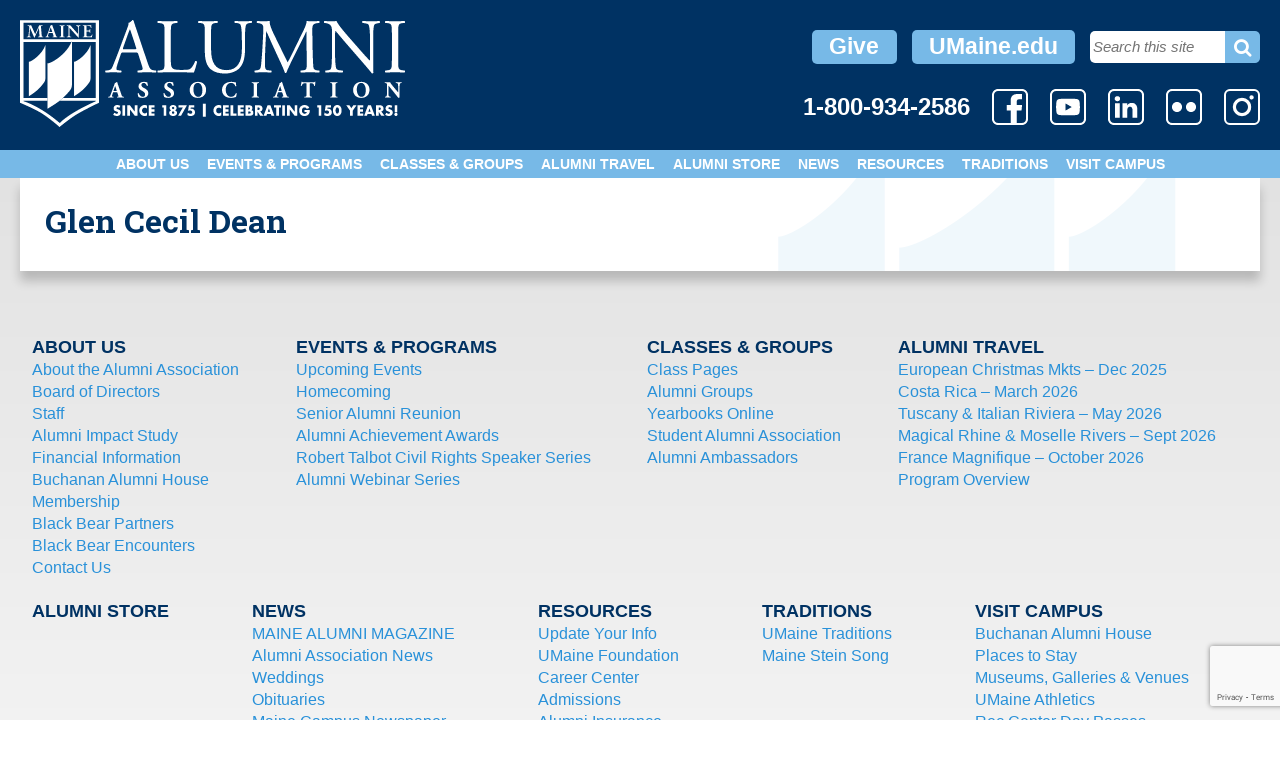

--- FILE ---
content_type: text/html; charset=UTF-8
request_url: https://www.umainealumni.com/obituary/glen-cecil-dean/
body_size: 23348
content:
<!DOCTYPE html>
<html lang="en">
<head>
		<!-- analytics -->
		<meta charset="UTF-8">
	<meta name="viewport" content="width=device-width, user-scalable=no, initial-scale=1.0, maximum-scale=1.0, minimum-scale=1.0">
	<title>Glen Cecil Dean | UMaine Alumni Association</title>
	<link href='https://fonts.googleapis.com/css?family=Lora:400,700' rel='stylesheet' type='text/css'>
	<link href='https://fonts.googleapis.com/css?family=Roboto+Slab:700,400' rel='stylesheet' type='text/css'>
	<meta name='robots' content='max-image-preview:large' />
	<style>img:is([sizes="auto" i], [sizes^="auto," i]) { contain-intrinsic-size: 3000px 1500px }</style>
	
<!-- Google Tag Manager for WordPress by gtm4wp.com -->
<script data-cfasync="false" data-pagespeed-no-defer>
	var gtm4wp_datalayer_name = "dataLayer";
	var dataLayer = dataLayer || [];
</script>
<!-- End Google Tag Manager for WordPress by gtm4wp.com --><link rel='dns-prefetch' href='//cdnjs.cloudflare.com' />
<link rel='dns-prefetch' href='//www.google.com' />
<link rel='dns-prefetch' href='//maxcdn.bootstrapcdn.com' />
<script type="text/javascript">
/* <![CDATA[ */
window._wpemojiSettings = {"baseUrl":"https:\/\/s.w.org\/images\/core\/emoji\/15.0.3\/72x72\/","ext":".png","svgUrl":"https:\/\/s.w.org\/images\/core\/emoji\/15.0.3\/svg\/","svgExt":".svg","source":{"concatemoji":"https:\/\/www.umainealumni.com\/wp-includes\/js\/wp-emoji-release.min.js?ver=6.7.4"}};
/*! This file is auto-generated */
!function(i,n){var o,s,e;function c(e){try{var t={supportTests:e,timestamp:(new Date).valueOf()};sessionStorage.setItem(o,JSON.stringify(t))}catch(e){}}function p(e,t,n){e.clearRect(0,0,e.canvas.width,e.canvas.height),e.fillText(t,0,0);var t=new Uint32Array(e.getImageData(0,0,e.canvas.width,e.canvas.height).data),r=(e.clearRect(0,0,e.canvas.width,e.canvas.height),e.fillText(n,0,0),new Uint32Array(e.getImageData(0,0,e.canvas.width,e.canvas.height).data));return t.every(function(e,t){return e===r[t]})}function u(e,t,n){switch(t){case"flag":return n(e,"\ud83c\udff3\ufe0f\u200d\u26a7\ufe0f","\ud83c\udff3\ufe0f\u200b\u26a7\ufe0f")?!1:!n(e,"\ud83c\uddfa\ud83c\uddf3","\ud83c\uddfa\u200b\ud83c\uddf3")&&!n(e,"\ud83c\udff4\udb40\udc67\udb40\udc62\udb40\udc65\udb40\udc6e\udb40\udc67\udb40\udc7f","\ud83c\udff4\u200b\udb40\udc67\u200b\udb40\udc62\u200b\udb40\udc65\u200b\udb40\udc6e\u200b\udb40\udc67\u200b\udb40\udc7f");case"emoji":return!n(e,"\ud83d\udc26\u200d\u2b1b","\ud83d\udc26\u200b\u2b1b")}return!1}function f(e,t,n){var r="undefined"!=typeof WorkerGlobalScope&&self instanceof WorkerGlobalScope?new OffscreenCanvas(300,150):i.createElement("canvas"),a=r.getContext("2d",{willReadFrequently:!0}),o=(a.textBaseline="top",a.font="600 32px Arial",{});return e.forEach(function(e){o[e]=t(a,e,n)}),o}function t(e){var t=i.createElement("script");t.src=e,t.defer=!0,i.head.appendChild(t)}"undefined"!=typeof Promise&&(o="wpEmojiSettingsSupports",s=["flag","emoji"],n.supports={everything:!0,everythingExceptFlag:!0},e=new Promise(function(e){i.addEventListener("DOMContentLoaded",e,{once:!0})}),new Promise(function(t){var n=function(){try{var e=JSON.parse(sessionStorage.getItem(o));if("object"==typeof e&&"number"==typeof e.timestamp&&(new Date).valueOf()<e.timestamp+604800&&"object"==typeof e.supportTests)return e.supportTests}catch(e){}return null}();if(!n){if("undefined"!=typeof Worker&&"undefined"!=typeof OffscreenCanvas&&"undefined"!=typeof URL&&URL.createObjectURL&&"undefined"!=typeof Blob)try{var e="postMessage("+f.toString()+"("+[JSON.stringify(s),u.toString(),p.toString()].join(",")+"));",r=new Blob([e],{type:"text/javascript"}),a=new Worker(URL.createObjectURL(r),{name:"wpTestEmojiSupports"});return void(a.onmessage=function(e){c(n=e.data),a.terminate(),t(n)})}catch(e){}c(n=f(s,u,p))}t(n)}).then(function(e){for(var t in e)n.supports[t]=e[t],n.supports.everything=n.supports.everything&&n.supports[t],"flag"!==t&&(n.supports.everythingExceptFlag=n.supports.everythingExceptFlag&&n.supports[t]);n.supports.everythingExceptFlag=n.supports.everythingExceptFlag&&!n.supports.flag,n.DOMReady=!1,n.readyCallback=function(){n.DOMReady=!0}}).then(function(){return e}).then(function(){var e;n.supports.everything||(n.readyCallback(),(e=n.source||{}).concatemoji?t(e.concatemoji):e.wpemoji&&e.twemoji&&(t(e.twemoji),t(e.wpemoji)))}))}((window,document),window._wpemojiSettings);
/* ]]> */
</script>
<style id='wp-emoji-styles-inline-css' type='text/css'>

	img.wp-smiley, img.emoji {
		display: inline !important;
		border: none !important;
		box-shadow: none !important;
		height: 1em !important;
		width: 1em !important;
		margin: 0 0.07em !important;
		vertical-align: -0.1em !important;
		background: none !important;
		padding: 0 !important;
	}
</style>
<link rel='stylesheet' id='wp-block-library-css' href='https://www.umainealumni.com/wp-includes/css/dist/block-library/style.min.css?ver=6.7.4' type='text/css' media='all' />
<style id='classic-theme-styles-inline-css' type='text/css'>
/*! This file is auto-generated */
.wp-block-button__link{color:#fff;background-color:#32373c;border-radius:9999px;box-shadow:none;text-decoration:none;padding:calc(.667em + 2px) calc(1.333em + 2px);font-size:1.125em}.wp-block-file__button{background:#32373c;color:#fff;text-decoration:none}
</style>
<style id='global-styles-inline-css' type='text/css'>
:root{--wp--preset--aspect-ratio--square: 1;--wp--preset--aspect-ratio--4-3: 4/3;--wp--preset--aspect-ratio--3-4: 3/4;--wp--preset--aspect-ratio--3-2: 3/2;--wp--preset--aspect-ratio--2-3: 2/3;--wp--preset--aspect-ratio--16-9: 16/9;--wp--preset--aspect-ratio--9-16: 9/16;--wp--preset--color--black: #000000;--wp--preset--color--cyan-bluish-gray: #abb8c3;--wp--preset--color--white: #ffffff;--wp--preset--color--pale-pink: #f78da7;--wp--preset--color--vivid-red: #cf2e2e;--wp--preset--color--luminous-vivid-orange: #ff6900;--wp--preset--color--luminous-vivid-amber: #fcb900;--wp--preset--color--light-green-cyan: #7bdcb5;--wp--preset--color--vivid-green-cyan: #00d084;--wp--preset--color--pale-cyan-blue: #8ed1fc;--wp--preset--color--vivid-cyan-blue: #0693e3;--wp--preset--color--vivid-purple: #9b51e0;--wp--preset--gradient--vivid-cyan-blue-to-vivid-purple: linear-gradient(135deg,rgba(6,147,227,1) 0%,rgb(155,81,224) 100%);--wp--preset--gradient--light-green-cyan-to-vivid-green-cyan: linear-gradient(135deg,rgb(122,220,180) 0%,rgb(0,208,130) 100%);--wp--preset--gradient--luminous-vivid-amber-to-luminous-vivid-orange: linear-gradient(135deg,rgba(252,185,0,1) 0%,rgba(255,105,0,1) 100%);--wp--preset--gradient--luminous-vivid-orange-to-vivid-red: linear-gradient(135deg,rgba(255,105,0,1) 0%,rgb(207,46,46) 100%);--wp--preset--gradient--very-light-gray-to-cyan-bluish-gray: linear-gradient(135deg,rgb(238,238,238) 0%,rgb(169,184,195) 100%);--wp--preset--gradient--cool-to-warm-spectrum: linear-gradient(135deg,rgb(74,234,220) 0%,rgb(151,120,209) 20%,rgb(207,42,186) 40%,rgb(238,44,130) 60%,rgb(251,105,98) 80%,rgb(254,248,76) 100%);--wp--preset--gradient--blush-light-purple: linear-gradient(135deg,rgb(255,206,236) 0%,rgb(152,150,240) 100%);--wp--preset--gradient--blush-bordeaux: linear-gradient(135deg,rgb(254,205,165) 0%,rgb(254,45,45) 50%,rgb(107,0,62) 100%);--wp--preset--gradient--luminous-dusk: linear-gradient(135deg,rgb(255,203,112) 0%,rgb(199,81,192) 50%,rgb(65,88,208) 100%);--wp--preset--gradient--pale-ocean: linear-gradient(135deg,rgb(255,245,203) 0%,rgb(182,227,212) 50%,rgb(51,167,181) 100%);--wp--preset--gradient--electric-grass: linear-gradient(135deg,rgb(202,248,128) 0%,rgb(113,206,126) 100%);--wp--preset--gradient--midnight: linear-gradient(135deg,rgb(2,3,129) 0%,rgb(40,116,252) 100%);--wp--preset--font-size--small: 13px;--wp--preset--font-size--medium: 20px;--wp--preset--font-size--large: 36px;--wp--preset--font-size--x-large: 42px;--wp--preset--spacing--20: 0.44rem;--wp--preset--spacing--30: 0.67rem;--wp--preset--spacing--40: 1rem;--wp--preset--spacing--50: 1.5rem;--wp--preset--spacing--60: 2.25rem;--wp--preset--spacing--70: 3.38rem;--wp--preset--spacing--80: 5.06rem;--wp--preset--shadow--natural: 6px 6px 9px rgba(0, 0, 0, 0.2);--wp--preset--shadow--deep: 12px 12px 50px rgba(0, 0, 0, 0.4);--wp--preset--shadow--sharp: 6px 6px 0px rgba(0, 0, 0, 0.2);--wp--preset--shadow--outlined: 6px 6px 0px -3px rgba(255, 255, 255, 1), 6px 6px rgba(0, 0, 0, 1);--wp--preset--shadow--crisp: 6px 6px 0px rgba(0, 0, 0, 1);}:where(.is-layout-flex){gap: 0.5em;}:where(.is-layout-grid){gap: 0.5em;}body .is-layout-flex{display: flex;}.is-layout-flex{flex-wrap: wrap;align-items: center;}.is-layout-flex > :is(*, div){margin: 0;}body .is-layout-grid{display: grid;}.is-layout-grid > :is(*, div){margin: 0;}:where(.wp-block-columns.is-layout-flex){gap: 2em;}:where(.wp-block-columns.is-layout-grid){gap: 2em;}:where(.wp-block-post-template.is-layout-flex){gap: 1.25em;}:where(.wp-block-post-template.is-layout-grid){gap: 1.25em;}.has-black-color{color: var(--wp--preset--color--black) !important;}.has-cyan-bluish-gray-color{color: var(--wp--preset--color--cyan-bluish-gray) !important;}.has-white-color{color: var(--wp--preset--color--white) !important;}.has-pale-pink-color{color: var(--wp--preset--color--pale-pink) !important;}.has-vivid-red-color{color: var(--wp--preset--color--vivid-red) !important;}.has-luminous-vivid-orange-color{color: var(--wp--preset--color--luminous-vivid-orange) !important;}.has-luminous-vivid-amber-color{color: var(--wp--preset--color--luminous-vivid-amber) !important;}.has-light-green-cyan-color{color: var(--wp--preset--color--light-green-cyan) !important;}.has-vivid-green-cyan-color{color: var(--wp--preset--color--vivid-green-cyan) !important;}.has-pale-cyan-blue-color{color: var(--wp--preset--color--pale-cyan-blue) !important;}.has-vivid-cyan-blue-color{color: var(--wp--preset--color--vivid-cyan-blue) !important;}.has-vivid-purple-color{color: var(--wp--preset--color--vivid-purple) !important;}.has-black-background-color{background-color: var(--wp--preset--color--black) !important;}.has-cyan-bluish-gray-background-color{background-color: var(--wp--preset--color--cyan-bluish-gray) !important;}.has-white-background-color{background-color: var(--wp--preset--color--white) !important;}.has-pale-pink-background-color{background-color: var(--wp--preset--color--pale-pink) !important;}.has-vivid-red-background-color{background-color: var(--wp--preset--color--vivid-red) !important;}.has-luminous-vivid-orange-background-color{background-color: var(--wp--preset--color--luminous-vivid-orange) !important;}.has-luminous-vivid-amber-background-color{background-color: var(--wp--preset--color--luminous-vivid-amber) !important;}.has-light-green-cyan-background-color{background-color: var(--wp--preset--color--light-green-cyan) !important;}.has-vivid-green-cyan-background-color{background-color: var(--wp--preset--color--vivid-green-cyan) !important;}.has-pale-cyan-blue-background-color{background-color: var(--wp--preset--color--pale-cyan-blue) !important;}.has-vivid-cyan-blue-background-color{background-color: var(--wp--preset--color--vivid-cyan-blue) !important;}.has-vivid-purple-background-color{background-color: var(--wp--preset--color--vivid-purple) !important;}.has-black-border-color{border-color: var(--wp--preset--color--black) !important;}.has-cyan-bluish-gray-border-color{border-color: var(--wp--preset--color--cyan-bluish-gray) !important;}.has-white-border-color{border-color: var(--wp--preset--color--white) !important;}.has-pale-pink-border-color{border-color: var(--wp--preset--color--pale-pink) !important;}.has-vivid-red-border-color{border-color: var(--wp--preset--color--vivid-red) !important;}.has-luminous-vivid-orange-border-color{border-color: var(--wp--preset--color--luminous-vivid-orange) !important;}.has-luminous-vivid-amber-border-color{border-color: var(--wp--preset--color--luminous-vivid-amber) !important;}.has-light-green-cyan-border-color{border-color: var(--wp--preset--color--light-green-cyan) !important;}.has-vivid-green-cyan-border-color{border-color: var(--wp--preset--color--vivid-green-cyan) !important;}.has-pale-cyan-blue-border-color{border-color: var(--wp--preset--color--pale-cyan-blue) !important;}.has-vivid-cyan-blue-border-color{border-color: var(--wp--preset--color--vivid-cyan-blue) !important;}.has-vivid-purple-border-color{border-color: var(--wp--preset--color--vivid-purple) !important;}.has-vivid-cyan-blue-to-vivid-purple-gradient-background{background: var(--wp--preset--gradient--vivid-cyan-blue-to-vivid-purple) !important;}.has-light-green-cyan-to-vivid-green-cyan-gradient-background{background: var(--wp--preset--gradient--light-green-cyan-to-vivid-green-cyan) !important;}.has-luminous-vivid-amber-to-luminous-vivid-orange-gradient-background{background: var(--wp--preset--gradient--luminous-vivid-amber-to-luminous-vivid-orange) !important;}.has-luminous-vivid-orange-to-vivid-red-gradient-background{background: var(--wp--preset--gradient--luminous-vivid-orange-to-vivid-red) !important;}.has-very-light-gray-to-cyan-bluish-gray-gradient-background{background: var(--wp--preset--gradient--very-light-gray-to-cyan-bluish-gray) !important;}.has-cool-to-warm-spectrum-gradient-background{background: var(--wp--preset--gradient--cool-to-warm-spectrum) !important;}.has-blush-light-purple-gradient-background{background: var(--wp--preset--gradient--blush-light-purple) !important;}.has-blush-bordeaux-gradient-background{background: var(--wp--preset--gradient--blush-bordeaux) !important;}.has-luminous-dusk-gradient-background{background: var(--wp--preset--gradient--luminous-dusk) !important;}.has-pale-ocean-gradient-background{background: var(--wp--preset--gradient--pale-ocean) !important;}.has-electric-grass-gradient-background{background: var(--wp--preset--gradient--electric-grass) !important;}.has-midnight-gradient-background{background: var(--wp--preset--gradient--midnight) !important;}.has-small-font-size{font-size: var(--wp--preset--font-size--small) !important;}.has-medium-font-size{font-size: var(--wp--preset--font-size--medium) !important;}.has-large-font-size{font-size: var(--wp--preset--font-size--large) !important;}.has-x-large-font-size{font-size: var(--wp--preset--font-size--x-large) !important;}
:where(.wp-block-post-template.is-layout-flex){gap: 1.25em;}:where(.wp-block-post-template.is-layout-grid){gap: 1.25em;}
:where(.wp-block-columns.is-layout-flex){gap: 2em;}:where(.wp-block-columns.is-layout-grid){gap: 2em;}
:root :where(.wp-block-pullquote){font-size: 1.5em;line-height: 1.6;}
</style>
<link rel='stylesheet' id='main-styles-css' href='https://www.umainealumni.com/wp-content/themes/umaa-wordpress-2019/style.css?v=2773&#038;ver=6.7.4' type='text/css' media='all' />
<link rel='stylesheet' id='font-awesome-css' href='https://maxcdn.bootstrapcdn.com/font-awesome/4.4.0/css/font-awesome.min.css?ver=6.7.4' type='text/css' media='all' />
<link rel='stylesheet' id='flickity-css' href='https://cdnjs.cloudflare.com/ajax/libs/flickity/2.0.10/flickity.min.css?ver=6.7.4' type='text/css' media='all' />
<link rel='stylesheet' id='datatables-css' href='https://www.umainealumni.com/wp-content/themes/umaa-wordpress-2019/css/jquery.dataTables.min.css?ver=6.7.4' type='text/css' media='all' />
<link rel='stylesheet' id='fancybox-css' href='https://www.umainealumni.com/wp-content/plugins/easy-fancybox/fancybox/1.5.4/jquery.fancybox.min.css?ver=6.7.4' type='text/css' media='screen' />
<script type="text/javascript" src="https://www.umainealumni.com/wp-content/themes/umaa-wordpress-2019/js/m.js?ver=6.7.4" id="modernizr-js"></script>
<script type="text/javascript" src="https://cdnjs.cloudflare.com/ajax/libs/flickity/2.0.10/flickity.pkgd.min.js?ver=6.7.4" id="flickity-js"></script>
<script type="text/javascript" src="https://www.umainealumni.com/wp-includes/js/jquery/jquery.min.js?ver=3.7.1" id="jquery-core-js"></script>
<script type="text/javascript" src="https://www.umainealumni.com/wp-includes/js/jquery/jquery-migrate.min.js?ver=3.4.1" id="jquery-migrate-js"></script>
<script type="text/javascript" src="https://www.umainealumni.com/wp-content/themes/umaa-wordpress-2019/js/jquery.dataTables.min.js?ver=6.7.4" id="datatables-js"></script>
<script type="text/javascript" src="https://www.umainealumni.com/wp-content/themes/umaa-wordpress-2019/js/swmc.js?ver=6.7.4" id="custom-script-js"></script>
<link rel="https://api.w.org/" href="https://www.umainealumni.com/wp-json/" /><link rel="EditURI" type="application/rsd+xml" title="RSD" href="https://www.umainealumni.com/xmlrpc.php?rsd" />
<meta name="generator" content="WordPress 6.7.4" />
<link rel='shortlink' href='https://www.umainealumni.com/?p=1935' />
<link rel="alternate" title="oEmbed (JSON)" type="application/json+oembed" href="https://www.umainealumni.com/wp-json/oembed/1.0/embed?url=https%3A%2F%2Fwww.umainealumni.com%2Fobituary%2Fglen-cecil-dean%2F" />
<link rel="alternate" title="oEmbed (XML)" type="text/xml+oembed" href="https://www.umainealumni.com/wp-json/oembed/1.0/embed?url=https%3A%2F%2Fwww.umainealumni.com%2Fobituary%2Fglen-cecil-dean%2F&#038;format=xml" />

<!-- PASTE GA CODE BELOW -->


<!-- Google tag (gtag.js) -->
<script async src="https://www.googletagmanager.com/gtag/js?id=G-QZ0TL4DGZ8"></script>
<script>
  window.dataLayer = window.dataLayer || [];
  function gtag(){dataLayer.push(arguments);}
  gtag('js', new Date());

  gtag('config', 'G-QZ0TL4DGZ8');
</script>


<!-- PASTE GA CODE ABOVE -->


<!-- Google Tag Manager for WordPress by gtm4wp.com -->
<!-- GTM Container placement set to footer -->
<script data-cfasync="false" data-pagespeed-no-defer type="text/javascript">
	var dataLayer_content = {"pagePostType":"obituary","pagePostType2":"single-obituary","pagePostAuthor":"Ashley Twombly"};
	dataLayer.push( dataLayer_content );
</script>
<script data-cfasync="false">
(function(w,d,s,l,i){w[l]=w[l]||[];w[l].push({'gtm.start':
new Date().getTime(),event:'gtm.js'});var f=d.getElementsByTagName(s)[0],
j=d.createElement(s),dl=l!='dataLayer'?'&l='+l:'';j.async=true;j.src=
'//www.googletagmanager.com/gtm.js?id='+i+dl;f.parentNode.insertBefore(j,f);
})(window,document,'script','dataLayer','GTM-WPLH7B8');
</script>
<!-- End Google Tag Manager -->
<!-- End Google Tag Manager for WordPress by gtm4wp.com --><!--[if lt IE 9]><script src="http://html5shim.googlecode.com/svn/trunk/html5.js"></script><![endif]--><!-- SEO meta tags powered by SmartCrawl https://wpmudev.com/project/smartcrawl-wordpress-seo/ -->
<link rel="canonical" href="https://www.umainealumni.com/obituary/glen-cecil-dean/" />
<script type="application/ld+json">{"@context":"https:\/\/schema.org","@graph":[{"@type":"Organization","@id":"https:\/\/www.umainealumni.com\/#schema-publishing-organization","url":"https:\/\/www.umainealumni.com","name":"UMaine Alumni Association"},{"@type":"WebSite","@id":"https:\/\/www.umainealumni.com\/#schema-website","url":"https:\/\/www.umainealumni.com","name":"UMaine Alumni Association","encoding":"UTF-8","potentialAction":{"@type":"SearchAction","target":"https:\/\/www.umainealumni.com\/search\/{search_term_string}\/","query-input":"required name=search_term_string"}},{"@type":"BreadcrumbList","@id":"https:\/\/www.umainealumni.com\/obituary\/glen-cecil-dean?page&obituary=glen-cecil-dean&post_type=obituary&name=glen-cecil-dean\/#breadcrumb","itemListElement":[{"@type":"ListItem","position":1,"name":"Home","item":"https:\/\/www.umainealumni.com"},{"@type":"ListItem","position":2,"name":"Glen Cecil Dean"}]},{"@type":"Person","@id":"https:\/\/www.umainealumni.com\/author\/ashley-nemermaine-edu\/#schema-author","name":"Ashley Twombly","url":"https:\/\/www.umainealumni.com\/author\/ashley-nemermaine-edu\/"},{"@type":"WebPage","@id":"https:\/\/www.umainealumni.com\/obituary\/glen-cecil-dean\/#schema-webpage","isPartOf":{"@id":"https:\/\/www.umainealumni.com\/#schema-website"},"publisher":{"@id":"https:\/\/www.umainealumni.com\/#schema-publishing-organization"},"url":"https:\/\/www.umainealumni.com\/obituary\/glen-cecil-dean\/"},{"@type":"Article","mainEntityOfPage":{"@id":"https:\/\/www.umainealumni.com\/obituary\/glen-cecil-dean\/#schema-webpage"},"author":{"@id":"https:\/\/www.umainealumni.com\/author\/ashley-nemermaine-edu\/#schema-author"},"publisher":{"@id":"https:\/\/www.umainealumni.com\/#schema-publishing-organization"},"dateModified":"2016-02-10T16:29:00","datePublished":"2016-02-10T16:29:00","headline":"Glen Cecil Dean | UMaine Alumni Association","description":"","name":"Glen Cecil Dean"}]}</script>
<meta property="og:type" content="article" />
<meta property="og:url" content="https://www.umainealumni.com/obituary/glen-cecil-dean/" />
<meta property="og:title" content="Glen Cecil Dean | UMaine Alumni Association" />
<meta property="article:published_time" content="2016-02-10T16:29:00" />
<meta property="article:author" content="Ashley Twombly" />
<meta name="twitter:card" content="summary" />
<meta name="twitter:title" content="Glen Cecil Dean | UMaine Alumni Association" />
<!-- /SEO -->
		<style type="text/css" id="wp-custom-css">
			.ycd-simple-content-wrapper-23253 {

}

.ycd-simple-content-wrapper-23253 .ycd-simple-countdown-number, .ycd-simple-content-wrapper-23253 .ycd-simple-timer-dots {
	font-size: 70px!important;
	font-weight: bold;
	color: #003263;
}

.ycd-simple-content-wrapper-23253 .ycd-simple-countdown-label {
	color:#666;
	text-transform: uppercase;
}

.footer-sponsors {
	gap: 1.2vw;
	margin-top: 40px;
	margin-bottom: 40px;
}

.footer-sponsors a[href="https://online.umaine.edu/"] {
	display: none;
}

.footer-sponsors a[href="http://www.umainealumnicard.com/"] img {
	width: 180px;
}

.bonus-features a {
	text-decoration: none;
}

.footer-sponsors a[href="https://hotelursa.com/"] {
	width: 140px;
}


.footer-sponsors a[href="https://www.verrill-law.com/"] {
	width: 180px;
}


.footer-sponsors a[href="https://www.bodwellchryslerjeepdodge.com"] {
	width: 200px;
}

.footer-sponsors a[href="http://umainefoundation.org/"] {
	width: 200px;
}

.footer-sponsors a[href="https://sargent.us/"] {
	width: 230px;
}		</style>
			<link rel="apple-touch-icon" sizes="57x57" href="/apple-touch-icon-57x57.png">
<link rel="apple-touch-icon" sizes="60x60" href="/apple-touch-icon-60x60.png">
<link rel="apple-touch-icon" sizes="72x72" href="/apple-touch-icon-72x72.png">
<link rel="apple-touch-icon" sizes="76x76" href="/apple-touch-icon-76x76.png">
<link rel="apple-touch-icon" sizes="114x114" href="/apple-touch-icon-114x114.png">
<link rel="apple-touch-icon" sizes="120x120" href="/apple-touch-icon-120x120.png">
<link rel="apple-touch-icon" sizes="144x144" href="/apple-touch-icon-144x144.png">
<link rel="apple-touch-icon" sizes="152x152" href="/apple-touch-icon-152x152.png">
<link rel="icon" type="image/png" href="/favicon-32x32.png" sizes="32x32">
<link rel="icon" type="image/png" href="/favicon-96x96.png" sizes="96x96">
<link rel="icon" type="image/png" href="/favicon-16x16.png" sizes="16x16">
<link rel="manifest" href="/manifest.json">
<link rel="mask-icon" href="/safari-pinned-tab.svg" color="#5bbad5">
<meta name="msapplication-TileColor" content="#da532c">
<meta name="msapplication-TileImage" content="/mstile-144x144.png">
<meta name="theme-color" content="#ffffff">
</head>
<body class="obituary-template-default single single-obituary postid-1935" >
	<div class="page-wrapper">
		<div class="header-wrapper">

			<header class="header-inner" role="banner">
				<div class="site-title">
					<a href="https://www.umainealumni.com/" title="UMaine Alumni Association" rel="home">
						<svg id="Layer_1" data-name="Layer 1" xmlns="http://www.w3.org/2000/svg" viewBox="0 0 481.066 133.353">
  <g>
    <path d="M152.045,55.899c.763,2.31,1.241,4.042,1.241,5.1,0,.964-1.337,1.54-3.341,1.733l-2.769.291c-.667.49-.573,2.057.191,2.448,2.769-.099,6.396-.28,10.979-.28,4.296,0,7.637.084,11.552.28.478-.392.668-1.959,0-2.448l-2.579-.291c-4.105-.482-5.346-1.925-8.114-10.202l-13.078-38.743c-1.433-4.242-2.96-8.678-4.201-12.922-.19-.674-.859-.866-1.431-.866-1.05,1.253-2.674,2.988-4.965,3.664.287,1.544-.287,3.376-1.623,6.847l-9.738,26.037c-4.009,10.787-6.682,17.041-8.401,21.469-1.336,3.465-3.436,4.523-5.727,4.716l-3.151.291c-.573.49-.382,2.057.191,2.448,2.578-.099,6.015-.28,9.165-.28,4.487.097,7.447.084,9.928.28.86-.392.86-1.959.192-2.448l-3.151-.291c-2.291-.193-2.769-.77-2.769-1.925,0-1.059.668-3.657,2.1-7.988l3.342-10.106c.669-2.022,1.241-2.31,3.627-2.31h14.415c2.864,0,3.246.288,3.914,2.405l4.201,13.09h0ZM134.956,17.454c1.05-2.893,2.005-5.207,2.291-5.69h.191c.572,1.156,1.432,3.761,2.195,6.075l5.155,15.717c.86,2.605.668,2.991-2.101,2.991h-11.742c-2.673,0-2.768-.097-2.005-2.315l6.015-16.778h0Z" fill="#fff" fill-rule="evenodd"/>
    <path d="M180.654,50.722c0,10.125-.191,11.474-5.729,12.054l-2.864.288c-.572.578-.382,2.122.191,2.413,5.347-.194,8.402-.291,12.411-.291h8.783c9.834,0,18.904.097,23.772.291,1.336-2.605,4.009-12.441,4.009-13.501,0-.676-1.813-1.061-2.386-.58-1.91,4.919-4.392,8.39-6.3,9.547-1.528.868-3.532,1.253-11.648,1.253-7.541,0-9.355-1.156-10.405-2.217-1.719-1.832-2.005-4.34-2.005-10.415V16.007c0-10.126.191-11.668,5.823-12.151l2.291-.193c.573-.385.382-2.122-.191-2.41-4.773.193-8.019.288-11.742.288-3.818,0-7.065-.096-12.411-.288-.572.288-.763,2.025-.191,2.41l2.388.193c6.015.483,6.206,2.025,6.206,12.151v34.715h0Z" fill="#fff"/>
    <path d="M277.244,36.835c0,14.658-5.25,25.651-19.092,25.651-14.607,0-19.38-10.222-19.38-25.747V15.91c0-10.029.191-11.669,5.728-12.15l2.291-.195c.574-.386.382-2.025-.191-2.313-4.678.193-7.828.288-11.742.288-3.818,0-7.064-.096-11.837-.288-.573.288-.763,1.927-.191,2.313l2.386.195c5.537.481,5.728,2.12,5.728,12.15v22.758c0,11.474,2.388,18.515,7.447,22.757,4.677,4.052,11.265,5.305,17.852,5.305,7.065,0,14.131-2.508,18.235-7.041,5.347-5.786,6.682-14.657,6.682-23.047v-10.896c0-5.4-.094-16.49,1.338-19.673.477-1.253,2.386-2.12,4.774-2.313l2.289-.195c.479-.578.575-1.832-.19-2.313-3.437.193-6.013.288-10.024.288-3.723,0-7.255-.096-10.882-.288-.573.386-.764,1.639-.191,2.313l2.386.195c2.387.193,4.104.866,4.773,2.025,1.623,2.893,1.813,13.983,1.813,19.961v11.089h0Z" fill="#fff"/>
    <path d="M316.934,17.153c-2.958-6.167-5.346-12.14-4.963-15.9-3.151.288-5.729.288-7.924.288-2.386,0-4.677-.096-7.541-.288-.765.386-.86,1.832-.382,2.41l1.527.193c5.824.964,6.587,2.216,6.396,8.288-.19,5.3-.573,13.49-1.05,21.488-.573,9.539-1.05,14.839-1.622,21.199-.573,6.745-1.91,7.419-5.919,7.901l-2.101.291c-.573.49-.382,1.958.19,2.448,3.246-.196,6.684-.28,9.739-.28,3.627,0,7.351.084,10.596.28.669-.295.765-1.861.096-2.448l-3.629-.291c-3.722-.29-4.296-1.832-4.296-8.963,0-8.19.382-16.765.669-22.644.286-5.589.572-11.178.953-17.153h.191c2.101,4.434,4.106,9.444,6.111,13.876l8.591,18.597c2.195,4.722,6.778,14.166,8.401,19.315.191.289.669.386.859.386.382,0,.763-.097.954-.386,1.719-4.475,6.015-13.532,10.31-22.011l8.497-16.863c1.91-3.758,5.537-11.467,6.205-12.527h.191l.285,40.182c0,6.166,0,7.709-4.677,8.191l-2.768.291c-.575.587-.478,1.958.191,2.448,3.914-.196,8.21-.28,11.551-.28,3.437,0,7.351.084,11.265.28.669-.392.763-1.861.191-2.448l-3.055-.291c-4.487-.483-4.393-2.987-4.678-7.806-.764-13.875-.859-31.702-1.05-41.916-.097-6.745.667-8.478,6.681-9.154l2.005-.193c.478-.385.478-2.024-.094-2.41-2.96.193-6.11.288-8.497.288-1.909,0-3.914,0-7.159-.288-.191,4.433-2.865,9.733-7.256,18.503l-8.973,18.405c-2.388,4.913-4.774,9.925-7.351,14.454h-.192c-2.29-4.241-4.391-8.673-6.586-13.202l-10.885-22.26h0Z" fill="#fff"/>
    <path d="M441.307,25.731c0-4.434-.191-16.381,1.432-19.851.382-.771,2.291-1.54,5.346-2.023l1.337-.193c.573-.578.573-1.929-.192-2.41-3.245.193-5.728.288-9.833.288-3.627,0-6.873-.096-11.265-.288-.763.288-.859,1.832-.19,2.41l1.623.193c3.817.483,5.346,1.061,5.918,1.928,1.813,2.892,1.91,15.418,1.91,19.947v20.62c0,2.023,0,3.565-.382,4.046h-.19c-4.487-4.625-9.26-9.925-15.754-17.441l-9.26-10.503c-3.054-3.565-14.415-16.284-16.324-21.2-1.241.193-2.864.288-4.392.288-1.719,0-6.778,0-10.789-.288-.763.386-.763,1.832-.19,2.41l1.624.193c2.29.29,4.581.964,5.919,2.313,2.005,2.216,2.101,4.239,2.101,6.938v27.848c0,4.625.094,16.38-1.242,19.849-.478,1.06-2.006,1.735-4.201,1.928l-2.577.291c-.574.587-.478,1.958.191,2.448,3.341-.196,5.918-.28,9.927-.28,3.533,0,6.874.084,11.17.28.669-.49.764-1.666.191-2.448l-2.96-.291c-2.386-.193-4.2-.771-4.868-1.832-1.527-2.89-1.717-15.416-1.717-19.945v-21.008c0-2.89.094-5.106.476-6.262h.191c2.006,2.12,8.497,10.02,11.074,13.009l22.15,25.438c8.304,9.539,11.074,12.948,12.218,14.593,1.05,0,1.624-.483,1.815-1.061-.286-2.543-.286-14.013-.286-16.904v-23.029h0Z" fill="#fff"/>
    <path d="M464.682,50.495c0,10.213-.19,11.562-5.824,12.238l-2.386.291c-.574.587-.383,2.154.19,2.448,4.773-.196,8.02-.28,12.029-.28,3.819,0,7.064.084,11.838.28.573-.295.763-2.057.191-2.448l-2.388-.291c-5.632-.676-5.823-2.025-5.823-12.238V16.19c0-10.214.191-11.851,5.823-12.334l2.388-.193c.572-.385.382-2.122-.191-2.41-4.774.193-8.02.288-11.838.288-4.009,0-7.256-.096-12.029-.288-.574.288-.764,2.025-.19,2.41l2.386.193c5.633.483,5.824,2.12,5.824,12.334v34.305h0Z" fill="#fff"/>
    <path d="M120.29,90.086c1.012,0,1.244.059,1.388.52l.781,2.481c.347,1.069.549,1.762.549,1.963,0,.174-.115.375-.78.49l-.926.146c-.318.232-.26.847.058,1.023,1.331-.059,2.459-.084,3.906-.084,1.504,0,3.066.026,4.455.084.26-.176.203-.878.029-1.023l-1.099-.176c-1.071-.201-1.331-.836-1.938-2.567l-3.934-11.334c-.724-2.053-1.07-3.124-1.302-3.964-.116-.434-.29-.578-.666-.578-.058,0-1.128,1.418-2.517,1.737.086.838-.434,1.85-1.128,3.674l-2.603,7.058c-.781,2.079-1.273,3.464-1.794,4.619-.463,1.125-1.071,1.356-1.764,1.444l-.781.088c-.203.232-.232.847.087,1.023,1.33,0,1.996-.084,2.98-.084,1.215.029,2.372.026,3.385.084.289-.146.231-.818.058-1.023l-.867-.146c-.81-.145-1.042-.317-1.042-.49,0-.231.029-.461.203-1.039l1.071-3.347c.173-.549.26-.578.955-.578h3.24ZM117.629,88.552c-.723,0-.897-.086-.608-.867l.723-2.17c.434-1.33.897-2.545,1.186-3.182.26.607.636,1.795,1.042,3.038l.752,2.344c.26.752.086.838-.579.838h-2.517Z" fill="#fff" fill-rule="evenodd"/>
    <path d="M160.313,91.215c0-3.182-2.285-4.86-4.079-5.815l-1.909-1.012c-1.446-.752-2.633-1.967-2.633-3.297,0-1.447,1.041-2.692,2.951-2.692,2.082,0,3.326,2.112,3.818,3.588.26.289.984.26,1.129-.088,0-1.938-.29-3.501-.521-4.136-.348-.059-.608-.117-.984-.232-1.157-.348-2.343-.463-3.298-.463-4.195,0-6.712,2.256-6.712,5.526.029,2.864,2.286,4.599,4.368,5.642,1.736.867,3.934,2.256,3.934,4.599,0,1.448-.983,2.922-3.124,2.922-2.459,0-4.398-2.661-4.976-4.542-.231-.318-.897-.289-1.099.086,0,1.967.376,4.051.925,4.686.608.348,2.257,1.1,4.918,1.1,4.368,0,7.29-2.313,7.29-5.872h0Z" fill="#fff"/>
    <path d="M192.508,91.215c0-3.182-2.285-4.86-4.079-5.815l-1.909-1.012c-1.446-.752-2.632-1.967-2.632-3.297,0-1.447,1.041-2.692,2.951-2.692,2.082,0,3.327,2.112,3.818,3.588.261.289.984.26,1.128-.088,0-1.938-.289-3.501-.52-4.136-.347-.059-.608-.117-.984-.232-1.157-.348-2.343-.463-3.298-.463-4.194,0-6.711,2.256-6.711,5.526.029,2.864,2.285,4.599,4.368,5.642,1.736.867,3.934,2.256,3.934,4.599,0,1.448-.984,2.922-3.125,2.922-2.459,0-4.397-2.661-4.976-4.542-.232-.318-.897-.289-1.099.086,0,1.967.376,4.051.926,4.686.607.348,2.256,1.1,4.918,1.1,4.368,0,7.29-2.313,7.29-5.872h0Z" fill="#fff"/>
    <path d="M222.389,77.068c-6.046,0-10.328,4.427-10.328,10.154,0,6.046,4.224,9.865,10.038,9.865,6.22,0,10.444-3.79,10.444-10.096,0-5.872-4.137-9.924-10.154-9.924h0ZM227.914,87.366c0,4.686-1.475,8.39-5.265,8.39-4.716,0-5.96-5.671-5.96-9.201,0-4.829,1.91-8.158,5.468-8.158,3.587,0,5.756,4.022,5.756,8.968h0Z" fill="#fff" fill-rule="evenodd"/>
    <path d="M263.918,77.068c-3.009,0-5.96.869-8.014,2.575-1.996,1.649-3.501,4.137-3.501,7.667,0,3.587,1.591,5.987,3.674,7.579,2.054,1.532,4.947,2.198,7.782,2.198,2.257,0,4.31-.637,5.873-1.071.404-.664.897-2.401,1.099-4.542-.173-.348-.867-.434-1.099-.201-.781,1.965-2.402,4.483-5.901,4.483-3.472,0-6.799-3.096-6.799-8.853s3.443-8.505,6.653-8.505c2.806,0,4.658,1.448,5.438,4.137.203.26.984.145,1.1-.203-.26-1.678-.347-3.991-.347-4.513-.868-.057-3.009-.752-5.959-.752h0Z" fill="#fff"/>
    <path d="M296.165,81.763c0-2.716.173-2.919,1.504-3.149l.81-.145c.231-.176.231-.849,0-1.025-1.562.059-3.008.084-4.368.084-1.389,0-2.835-.026-4.397-.084-.232.176-.232.849,0,1.025l.81.145c1.33.231,1.504.434,1.504,3.149v10.63c0,2.714-.174,2.917-1.504,3.147l-.81.146c-.232.174-.232.847,0,1.023,1.562-.059,3.008-.084,4.397-.084,1.36,0,2.777.026,4.339.084.232-.176.261-.849.029-1.023l-.81-.146c-1.331-.231-1.504-.434-1.504-3.147v-10.63h0Z" fill="#fff"/>
    <path d="M326.387,90.086c1.013,0,1.244.059,1.389.52l.781,2.481c.347,1.069.55,1.762.55,1.963,0,.174-.116.375-.781.49l-.926.146c-.318.232-.26.847.058,1.023,1.331-.059,2.459-.084,3.906-.084,1.504,0,3.066.026,4.455.084.261-.176.202-.878.029-1.023l-1.1-.176c-1.071-.201-1.33-.836-1.938-2.567l-3.934-11.334c-.724-2.053-1.071-3.124-1.302-3.964-.116-.434-.289-.578-.666-.578-.058,0-1.128,1.418-2.516,1.737.086.838-.434,1.85-1.128,3.674l-2.604,7.058c-.781,2.079-1.273,3.464-1.794,4.619-.462,1.125-1.07,1.356-1.764,1.444l-.781.088c-.202.232-.231.847.087,1.023,1.33,0,1.996-.084,2.98-.084,1.214.029,2.371.026,3.384.084.289-.146.232-.818.058-1.023l-.867-.146c-.81-.145-1.042-.317-1.042-.49,0-.231.029-.461.203-1.039l1.071-3.347c.174-.549.261-.578.954-.578h3.24ZM323.725,88.552c-.723,0-.897-.086-.607-.867l.723-2.17c.435-1.33.897-2.545,1.186-3.182.261.607.637,1.795,1.042,3.038l.752,2.344c.261.752.086.838-.578.838h-2.518Z" fill="#fff" fill-rule="evenodd"/>
    <path d="M357.963,92.448c0,2.688-.174,2.891-1.476,3.093l-1.301.146c-.231.174-.231.847,0,1.023,2.025-.059,3.529-.084,4.918-.084,1.302,0,2.749.026,4.629.084.202-.176.202-.849,0-1.023l-1.157-.146c-1.302-.201-1.475-.404-1.475-3.093v-12.749c0-.75.086-.838.781-.838h1.735c2.17,0,2.576,1.36,3.067,3.21.145.23.926.174,1.07-.088-.058-1.647.145-3.989.435-4.972-.059-.088-.261-.203-.435-.203s-.261.029-.376.086c-.261.607-.694.637-2.604.637h-10.762c-2.199,0-2.286-.115-2.43-.608-.115-.086-.261-.115-.405-.115-.144,0-.289.059-.404.145-.203,1.127-.347,2.921-.955,4.915.174.377.724.434,1.07.26.868-2.11,1.476-3.266,3.588-3.266h1.794c.694,0,.694.145.694.838v12.749h0Z" fill="#fff"/>
    <path d="M394.227,81.763c0-2.716.174-2.919,1.504-3.149l.811-.145c.231-.176.231-.849,0-1.025-1.563.059-3.009.084-4.369.084-1.389,0-2.835-.026-4.397-.084-.232.176-.232.849,0,1.025l.81.145c1.331.231,1.504.434,1.504,3.149v10.63c0,2.714-.173,2.917-1.504,3.147l-.81.146c-.232.174-.232.847,0,1.023,1.562-.059,3.008-.084,4.397-.084,1.36,0,2.777.026,4.339.084.232-.176.261-.849.03-1.023l-.811-.146c-1.33-.231-1.504-.434-1.504-3.147v-10.63h0Z" fill="#fff"/>
    <path d="M426.562,77.068c-6.046,0-10.328,4.427-10.328,10.154,0,6.046,4.223,9.865,10.038,9.865,6.221,0,10.444-3.79,10.444-10.096,0-5.872-4.137-9.924-10.154-9.924h0ZM432.087,87.366c0,4.686-1.475,8.39-5.265,8.39-4.717,0-5.96-5.671-5.96-9.201,0-4.829,1.909-8.158,5.468-8.158,3.588,0,5.757,4.022,5.757,8.968h0Z" fill="#fff" fill-rule="evenodd"/>
    <path d="M474.281,84.792c0-2.342.116-4.513.435-5.294.26-.608.81-.781,1.562-.955l.521-.086c.232-.231.174-.838,0-1.012-1.128.057-2.169.086-3.24.086-1.186,0-2.315-.029-3.877-.086-.174.174-.232.781,0,1.012l.781.115c.78.145,1.417.318,1.678.926.318.781.434,2.952.434,5.294v3.993c0,.52,0,1.012-.115,1.301-.666-.664-1.476-1.678-2.778-3.182l-2.43-2.864c-2.603-3.096-4.484-5.294-4.773-6.595-.607.057-1.446.086-2.43.086-1.186,0-2.632-.029-3.992-.086-.289.086-.318.781-.115,1.012l.81.115c1.012.203,1.446.492,1.649.985.202.404.202.867.202,2.458v7.349c0,2.344-.115,4.513-.405,5.294-.26.608-.81.781-1.59.955l-.492.086c-.232.232-.173.84,0,1.014,1.099-.059,2.169-.088,3.24-.088,1.157,0,2.315.029,3.877.088.173-.174.231-.781,0-1.014l-.811-.115c-.752-.145-1.417-.318-1.678-.926-.318-.781-.434-2.95-.434-5.294v-5.612c0-1.071,0-1.561.145-1.852.521.434,1.504,1.621,3.153,3.704l6.683,8.273c1.36,1.678,2.315,3.155,2.343,3.155.694,0,1.504-.318,1.707-.666-.059-.955-.059-2.778-.059-4.657v-6.915h0Z" fill="#fff"/>
    <g>
      <path d="M94.788,101.273c-.305.126-30.611,12.788-44.913,26.874l-.255.25-.272-.232c-25.082-21.407-44.663-26.824-44.859-26.875v-.767l29.87.004v-3.471H4.489V27.45h59.752c.077-.185.161-.368.234-.555l.442.084v.471h29.87v69.605h-41.02c-1.354,1.251-2.701,2.394-4.08,3.473l45.101-.005v.75h0ZM4.489,3.464h90.299v20.459H4.489V3.464h0ZM0,.207v102.928s17.61,7.284,26.617,12.874c11.073,6.871,22.746,17.344,22.746,17.344,0,0,13.473-11.073,22.146-16.144,11.402-6.668,27.217-14.074,27.217-14.074V.207H0Z" fill="#fff"/>
      <path d="M27.149,19.644l-.808-9.74c-.025-.239-.05-.505-.077-.797-.027-.292-.037-.58-.029-.861.026-.307.156-.53.39-.669.234-.14.501-.227.801-.263.3-.036.562-.051.787-.046h.192v-.638c-.751.028-1.503.056-2.254.085-.787-.028-1.51-.056-2.17-.085l-5.04,11.122-4.976-11.122c-.638.028-1.276.056-1.914.085-.865-.028-1.73-.056-2.595-.085v.638h.276c.487-.008.912.109,1.276.351.364.242.555.657.574,1.244,0,.434-.021.975-.064,1.624-.042.649-.106,1.355-.192,2.118l-.638,5.912c-.053.509-.124.932-.213,1.267-.09.336-.262.589-.516.762-.254.172-.656.268-1.206.289h-.298v.638c.836-.05,1.673-.078,2.509-.085.964.007,1.928.035,2.893.085v-.638h-.255c-.592.007-1.046-.071-1.361-.234-.139-.092-.249-.233-.327-.423-.078-.19-.119-.453-.12-.789l.723-9.336h.042l5.147,11.739h.511l5.423-11.973h.043l.595,8.974c.01.27.016.48.019.633.002.152.003.289.003.409-.007.447-.174.723-.5.827-.326.104-.769.162-1.329.173v.638c1.17-.05,2.339-.078,3.509-.085,1.031.007,2.052.035,3.062.085v-.638c-.632-.002-1.096-.072-1.393-.212-.297-.14-.463-.466-.5-.978h0Z" fill="#fff"/>
      <path d="M36.36,15.013l1.978-6.018h.043l1.956,6.018h-3.976ZM45.079,19.968c-.138-.323-.272-.671-.401-1.044-.13-.374-.259-.749-.385-1.125l-3.913-11.123c-.064-.177-.128-.354-.192-.531-.039-.054-.089-.075-.149-.064-.057.003-.113.018-.17.042-.215.136-.503.29-.864.465-.361.175-.718.325-1.071.449-.072.405-.184.844-.338,1.319-.154.474-.303.913-.449,1.318l-3.402,9.761c-.165.449-.41.79-.734,1.026-.324.236-.696.354-1.116.356h-.128v.638c.766-.049,1.531-.078,2.297-.085.858.007,1.715.035,2.573.085v-.638h-.234c-.374.009-.727-.035-1.061-.133-.334-.097-.512-.301-.534-.611.006-.191.057-.425.154-.702.096-.276.201-.596.313-.957l.681-2.212h4.828l.829,2.467c.12.344.22.65.301.917.08.267.121.472.125.614-.024.258-.183.428-.476.508-.292.08-.573.116-.842.109h-.234v.638c1.084-.049,2.148-.078,3.189-.085,1.01.007,1.989.035,2.935.085v-.638h-.128c-.691.014-1.159-.27-1.403-.851h0Z" fill="#fff"/>
      <path d="M52.436,6.714c-.536-.003-1.087-.018-1.654-.042-.567-.025-1.065-.039-1.494-.042v.638h.298c.401-.019.759.045,1.075.192.315.146.481.487.499,1.021v11.144c-.018.534-.184.875-.499,1.021-.315.146-.673.21-1.075.191h-.298v.638c.428-.003.923-.018,1.483-.043.561-.025,1.109-.038,1.643-.042.541.004,1.106.017,1.695.042.589.025,1.145.039,1.665.043v-.638h-.297c-.401.019-.76-.045-1.075-.191-.315-.146-.481-.487-.5-1.021v-11.144c.018-.534.184-.875.5-1.021.315-.147.675-.21,1.075-.192h.297v-.638c-.51.003-1.058.017-1.645.042-.588.024-1.151.039-1.694.042h0Z" fill="#fff"/>
      <path d="M70.017,6.629v.638h.468c.224-.008.478.036.763.131.286.095.535.287.749.575.215.288.327.719.338,1.293v7.975l-.043.043-9.464-10.654c-.631.028-1.261.056-1.892.085-.816-.028-1.631-.056-2.446-.085v.638h.276c.5.005.941.176,1.327.511.385.335.588.803.609,1.403v8.954c.012.857-.123,1.52-.407,1.988-.283.469-.786.706-1.508.712h-.297v.638c.964-.028,1.928-.057,2.892-.085.914.028,1.829.057,2.743.085v-.638h-.361c-.801.012-1.339-.171-1.614-.55-.276-.378-.404-1.025-.385-1.938v-8.762l10.952,12.207h.809c-.096-.673-.139-1.39-.128-2.148v-9.676c.008-.83.105-1.438.292-1.825.189-.386.426-.632.713-.738.288-.106.583-.152.888-.138h.318v-.638c-.871.028-1.744.056-2.615.085-.993-.028-1.984-.056-2.977-.085h0Z" fill="#fff"/>
      <path d="M89.103,19.693c-.35.372-.805.608-1.368.711-.564.102-1.267.147-2.112.134-.46.009-.887-.008-1.276-.051-.391-.043-.708-.163-.947-.359-.241-.196-.364-.52-.37-.972v-4.955h2.551c.481.002.831.09,1.054.262.222.173.371.416.444.73.073.314.128.685.161,1.113l.638-.127c-.042-.808-.064-1.617-.064-2.425,0-.829.022-1.659.064-2.488h-.638c-.048.58-.183,1.036-.409,1.366-.227.331-.651.499-1.272.505h-2.53v-5.572h2.955c.733.005,1.28.118,1.642.338.361.22.603.517.728.891.126.374.2.793.224,1.26l.638-.17c-.032-.488-.051-1.033-.061-1.635-.008-.603-.002-1.142.018-1.619-.748.003-1.611.017-2.594.042-.982.024-1.932.039-2.849.042-.922-.003-1.866-.018-2.831-.042-.967-.025-1.788-.039-2.464-.042v.638h.297c.4-.019.758.045,1.074.192.315.146.483.487.501,1.021v11.144c-.018.534-.186.875-.501,1.021-.316.146-.674.21-1.074.191h-.297v.638c.416-.001.943-.008,1.579-.022.639-.013,1.315-.027,2.029-.041.716-.014,1.398-.021,2.048-.022.647,0,1.325.008,2.031.022.707.014,1.382.027,2.026.041.646.014,1.2.021,1.663.022.2-1.127.44-2.254.723-3.381l-.595-.149c-.207.795-.486,1.379-.837,1.75h0Z" fill="#fff"/>
      <path d="M83.864,81.196c2.462-3.052,4.339-4.898,4.339-8.634V31.147c-4.273,12.13-17.348,20.97-20.692,20.97v43.057c7.015-4.84,11.22-7.611,16.354-13.978h0Z" fill="#fff"/>
      <path d="M11.073,52.119v43.055c7.015-4.839,11.22-7.61,16.354-13.976,2.462-3.053,4.34-4.898,4.34-8.634V31.15c-4.274,12.129-17.349,20.969-20.693,20.969h0Z" fill="#fff"/>
      <path d="M35.995,109.626c5.485-3.379,9.725-5.993,13.692-9.097,1.379-1.079,2.727-2.222,4.08-3.473,1.562-1.443,3.133-3.028,4.778-4.851.38-.42.749-.823,1.107-1.213,3.057-3.328,5.265-5.733,5.265-10.167V26.98l-.442-.084c-.074.187-.157.369-.234.555-6.473,15.571-25.066,26.563-29.652,26.563h-.229v56.62l1.636-1.008h0Z" fill="#fff"/>
    </g>
  </g>
  <path d="M124.066,109.652c-.362-.298-.723-.519-1.085-.662s-.712-.216-1.051-.216c-.43,0-.78.104-1.051.311-.271.206-.407.476-.407.809,0,.229.068.419.204.568.135.149.313.278.534.388.221.108.469.203.746.283.277.081.551.167.822.259,1.085.367,1.878.858,2.382,1.472.502.614.754,1.415.754,2.401,0,.666-.11,1.269-.331,1.808-.221.54-.542,1.002-.966,1.386-.424.385-.944.684-1.56.896-.616.212-1.313.318-2.093.318-1.616,0-3.114-.487-4.493-1.463l1.424-2.721c.497.448.989.781,1.475.999s.966.327,1.441.327c.542,0,.947-.126,1.212-.379.265-.252.398-.539.398-.86,0-.195-.034-.364-.102-.508s-.181-.276-.339-.396c-.159-.12-.365-.232-.619-.336-.254-.103-.562-.218-.924-.344-.429-.138-.85-.29-1.263-.456-.413-.167-.78-.388-1.102-.663-.322-.275-.582-.622-.78-1.042-.198-.419-.296-.949-.296-1.592s.104-1.226.313-1.748c.209-.521.503-.97.881-1.343.378-.372.842-.662,1.39-.869.548-.206,1.161-.31,1.839-.31.633,0,1.294.089,1.983.267s1.351.439,1.983.783l-1.322,2.634Z" fill="#fff"/>
  <path d="M131.322,106.33v12.98h-3.323v-12.98h3.323Z" fill="#fff"/>
  <path d="M134,119.311v-12.98h3.323l6.137,7.937v-7.937h3.306v12.98h-3.306l-6.137-7.937v7.937h-3.323Z" fill="#fff"/>
  <path d="M158.818,110.668c-.769-.952-1.718-1.429-2.848-1.429-.498,0-.958.092-1.381.275s-.789.434-1.094.749c-.305.316-.545.691-.72,1.128-.175.437-.263.906-.263,1.411,0,.517.087.993.263,1.43.175.436.418.814.729,1.136.311.321.675.574,1.093.758.418.184.87.275,1.356.275,1.062,0,2.018-.459,2.865-1.378v3.994l-.339.121c-.509.184-.983.318-1.424.404-.44.086-.876.129-1.305.129-.881,0-1.727-.169-2.535-.508-.808-.338-1.52-.814-2.136-1.429-.616-.614-1.11-1.343-1.483-2.187s-.56-1.765-.56-2.763.184-1.914.551-2.746c.367-.832.858-1.55,1.475-2.152.616-.603,1.331-1.072,2.145-1.411.814-.339,1.667-.508,2.56-.508.508,0,1.008.055,1.5.163.492.109,1.009.278,1.551.508v4.028Z" fill="#fff"/>
  <path d="M168.192,109.188h-3.95v2.17h3.729v2.857h-3.729v2.238h3.95v2.857h-7.272v-12.98h7.272v2.857Z" fill="#fff"/>
  <path d="M179.499,109.188h-1.865v-2.857h5.188v12.98h-3.323v-10.123Z" fill="#fff"/>
  <path d="M188.941,112.459c-1.333-.562-2-1.516-2-2.858,0-.551.107-1.047.322-1.488.215-.442.511-.824.89-1.146.378-.321.836-.567,1.373-.74.537-.172,1.127-.258,1.771-.258s1.235.086,1.771.258c.537.173.995.419,1.374.74.378.321.675.703.89,1.146.215.441.322.938.322,1.488,0,.345-.034.652-.102.922s-.184.516-.348.74c-.164.224-.379.433-.644.628-.266.195-.596.385-.992.568,1.74.688,2.61,1.802,2.61,3.34,0,.551-.122,1.062-.364,1.532-.243.471-.583.878-1.017,1.222-.436.345-.95.614-1.543.81s-1.246.293-1.958.293c-.689,0-1.331-.095-1.924-.284s-1.11-.456-1.551-.801-.786-.752-1.034-1.223c-.249-.47-.373-.986-.373-1.549,0-1.572.842-2.686,2.526-3.34ZM189.772,115.386c0,.218.039.425.119.619.079.195.187.365.322.508.136.144.297.259.483.345s.387.129.602.129c.204,0,.398-.043.585-.129s.35-.201.492-.345c.141-.143.251-.31.331-.499s.119-.393.119-.611c0-.436-.15-.806-.449-1.11-.3-.304-.659-.456-1.077-.456-.43,0-.791.152-1.085.456-.294.305-.44.669-.44,1.094ZM189.891,109.636c0,.401.135.743.407,1.024.271.281.604.422,1,.422.204,0,.39-.041.56-.121s.316-.187.441-.318c.124-.132.223-.284.296-.456s.11-.351.11-.534c0-.39-.136-.726-.407-1.007-.271-.281-.605-.422-1-.422s-.729.138-1,.413c-.271.275-.407.608-.407.999Z" fill="#fff"/>
  <path d="M203.402,109.188h-5.34v-2.857h10.494l-7.323,12.98h-3.662l5.832-10.123Z" fill="#fff"/>
  <path d="M217.726,109.188h-4.424l-.22,1.43c.203-.023.39-.044.559-.061.169-.018.345-.026.525-.026.645,0,1.243.115,1.797.345.553.229,1.028.545,1.424.947.396.401.706.884.933,1.445.226.562.339,1.177.339,1.843,0,.7-.127,1.331-.381,1.894s-.613,1.041-1.077,1.438c-.463.396-1.028.7-1.695.912s-1.407.318-2.221.318c-.769,0-1.5-.095-2.195-.284-.695-.189-1.348-.479-1.958-.869l.492-3.168c.565.494,1.141.87,1.729,1.128.587.259,1.147.388,1.678.388.678,0,1.215-.187,1.611-.56.396-.373.593-.835.593-1.386,0-.643-.266-1.162-.797-1.559-.531-.396-1.227-.594-2.085-.594-.385,0-.78.043-1.187.129-.407.086-.808.222-1.204.405l1.068-6.973h6.696v2.857Z" fill="#fff"/>
  <path d="M228.49,104.33h3.662v16.217h-3.662v-16.217Z" fill="#fff"/>
  <path d="M251.409,110.668c-.769-.952-1.718-1.429-2.848-1.429-.498,0-.958.092-1.381.275s-.789.434-1.094.749c-.305.316-.545.691-.72,1.128-.175.437-.263.906-.263,1.411,0,.517.087.993.263,1.43.175.436.418.814.729,1.136.311.321.675.574,1.093.758.418.184.87.275,1.356.275,1.062,0,2.018-.459,2.865-1.378v3.994l-.339.121c-.508.184-.983.318-1.424.404-.44.086-.876.129-1.305.129-.881,0-1.727-.169-2.535-.508-.808-.338-1.52-.814-2.136-1.429-.616-.614-1.11-1.343-1.483-2.187s-.56-1.765-.56-2.763.184-1.914.551-2.746c.367-.832.858-1.55,1.475-2.152.616-.603,1.331-1.072,2.145-1.411.814-.339,1.667-.508,2.56-.508.508,0,1.008.055,1.5.163.491.109,1.009.278,1.551.508v4.028Z" fill="#fff"/>
  <path d="M260.784,109.188h-3.95v2.17h3.729v2.857h-3.729v2.238h3.95v2.857h-7.273v-12.98h7.273v2.857Z" fill="#fff"/>
  <path d="M266.497,106.33v10.123h3.983v2.857h-7.307v-12.98h3.323Z" fill="#fff"/>
  <path d="M279.466,109.188h-3.95v2.17h3.729v2.857h-3.729v2.238h3.95v2.857h-7.273v-12.98h7.273v2.857Z" fill="#fff"/>
  <path d="M281.856,106.33h4.95c1.176,0,2.068.287,2.679.86.61.574.915,1.4.915,2.479,0,.654-.115,1.196-.347,1.627-.232.431-.585.795-1.06,1.093.475.092.878.232,1.212.422.333.189.604.422.813.697s.358.586.449.93c.091.345.136.712.136,1.102,0,.608-.104,1.148-.313,1.618-.209.471-.503.867-.882,1.188s-.839.562-1.382.723c-.542.161-1.152.241-1.83.241h-5.341v-12.98ZM285.179,111.426h.61c1.039,0,1.56-.419,1.56-1.257s-.521-1.257-1.56-1.257h-.61v2.514ZM285.179,116.693h.729c.837,0,1.436-.108,1.797-.326.362-.219.543-.568.543-1.051s-.181-.832-.543-1.05c-.361-.218-.96-.327-1.797-.327h-.729v2.754Z" fill="#fff"/>
  <path d="M304.216,119.311h-4.137l-3.17-4.992v4.992h-3.323v-12.98h5.171c.712,0,1.333.106,1.864.318.531.213.97.502,1.314.869.345.368.604.792.779,1.274.176.482.263.998.263,1.549,0,.987-.234,1.788-.703,2.402s-1.161,1.03-2.077,1.248l4.019,5.319ZM296.909,112.132h.627c.655,0,1.158-.138,1.509-.413s.525-.672.525-1.188-.175-.912-.525-1.188-.854-.413-1.509-.413h-.627v3.202Z" fill="#fff"/>
  <path d="M313.438,117.056h-4.746l-.763,2.255h-3.543l4.865-12.98h3.628l4.865,12.98h-3.543l-.764-2.255ZM312.557,114.49l-1.492-4.321-1.492,4.321h2.984Z" fill="#fff"/>
  <path d="M323.49,109.188v10.123h-3.322v-10.123h-2.729v-2.857h8.781v2.857h-2.729Z" fill="#fff"/>
  <path d="M331.018,106.33v12.98h-3.323v-12.98h3.323Z" fill="#fff"/>
  <path d="M333.696,119.311v-12.98h3.323l6.137,7.937v-7.937h3.306v12.98h-3.306l-6.137-7.937v7.937h-3.323Z" fill="#fff"/>
  <path d="M355.598,112.046h6.595c0,.688-.028,1.314-.085,1.876-.057.562-.169,1.085-.339,1.566-.237.678-.56,1.277-.966,1.8-.407.522-.885.958-1.433,1.308-.549.351-1.15.617-1.806.801s-1.345.275-2.068.275c-.994,0-1.901-.166-2.721-.499s-1.523-.801-2.11-1.403c-.588-.603-1.046-1.325-1.373-2.169-.328-.844-.492-1.775-.492-2.798,0-1.01.161-1.937.483-2.78.322-.843.779-1.563,1.373-2.16s1.308-1.062,2.145-1.395c.836-.333,1.769-.499,2.797-.499,1.334,0,2.503.292,3.51.878,1.005.585,1.802,1.492,2.39,2.72l-3.153,1.326c-.294-.712-.675-1.223-1.144-1.532-.47-.311-1.003-.465-1.603-.465-.497,0-.949.095-1.356.284-.406.188-.754.459-1.042.809-.288.351-.515.772-.678,1.266-.164.493-.246,1.044-.246,1.652,0,.551.07,1.062.212,1.532.141.471.353.878.636,1.223.282.344.633.611,1.051.8.418.189.904.284,1.458.284.327,0,.645-.037.949-.111.306-.075.579-.195.822-.361.243-.167.443-.382.602-.646.158-.264.266-.585.322-.964h-2.729v-2.616Z" fill="#fff"/>
  <path d="M373.211,109.188h-1.864v-2.857h5.188v12.98h-3.323v-10.123Z" fill="#fff"/>
  <path d="M388.672,109.188h-4.425l-.22,1.43c.203-.023.39-.044.56-.061.169-.018.344-.026.525-.026.644,0,1.243.115,1.797.345s1.028.545,1.424.947c.396.401.706.884.933,1.445.226.562.339,1.177.339,1.843,0,.7-.127,1.331-.382,1.894-.254.562-.613,1.041-1.076,1.438-.464.396-1.028.7-1.695.912s-1.407.318-2.221.318c-.769,0-1.5-.095-2.195-.284s-1.348-.479-1.958-.869l.491-3.168c.565.494,1.142.87,1.729,1.128.588.259,1.147.388,1.679.388.678,0,1.215-.187,1.61-.56s.593-.835.593-1.386c0-.643-.266-1.162-.797-1.559-.531-.396-1.226-.594-2.085-.594-.384,0-.779.043-1.187.129-.406.086-.808.222-1.203.405l1.067-6.973h6.696v2.857Z" fill="#fff"/>
  <path d="M391.045,112.803c0-1.032.133-1.971.398-2.814s.639-1.563,1.119-2.16,1.051-1.059,1.712-1.386,1.393-.491,2.195-.491c.791,0,1.521.164,2.187.491.667.327,1.238.789,1.713,1.386s.845,1.316,1.11,2.16.398,1.782.398,2.814-.133,1.972-.398,2.815c-.266.843-.636,1.566-1.11,2.169s-1.046,1.067-1.713,1.395c-.666.327-1.396.49-2.187.49-.803,0-1.534-.163-2.195-.49s-1.231-.792-1.712-1.395-.854-1.326-1.119-2.169c-.266-.844-.398-1.782-.398-2.815ZM394.334,112.803c0,.574.051,1.097.152,1.567s.246.878.433,1.222c.187.345.409.611.669.801.261.189.554.284.882.284.316,0,.607-.095.873-.284s.489-.456.67-.801c.181-.344.322-.751.424-1.222s.152-.993.152-1.567c0-.562-.051-1.081-.152-1.558s-.243-.884-.424-1.223c-.181-.338-.404-.603-.67-.792-.266-.188-.557-.283-.873-.283-.328,0-.621.095-.882.283-.26.189-.482.454-.669.792-.187.339-.331.746-.433,1.223s-.152.996-.152,1.558Z" fill="#fff"/>
  <path d="M412.422,113.078l-4.662-6.748h3.967l2.373,3.547,2.356-3.547h3.967l-4.679,6.748v6.232h-3.322v-6.232Z" fill="#fff"/>
  <path d="M428.866,109.188h-3.95v2.17h3.729v2.857h-3.729v2.238h3.95v2.857h-7.273v-12.98h7.273v2.857Z" fill="#fff"/>
  <path d="M439.088,117.056h-4.746l-.763,2.255h-3.543l4.865-12.98h3.628l4.865,12.98h-3.543l-.764-2.255ZM438.207,114.49l-1.492-4.321-1.492,4.321h2.984Z" fill="#fff"/>
  <path d="M455.482,119.311h-4.137l-3.17-4.992v4.992h-3.323v-12.98h5.171c.712,0,1.333.106,1.864.318.531.213.97.502,1.314.869.345.368.604.792.779,1.274.176.482.263.998.263,1.549,0,.987-.234,1.788-.703,2.402s-1.161,1.03-2.077,1.248l4.019,5.319ZM448.175,112.132h.627c.655,0,1.158-.138,1.509-.413s.525-.672.525-1.188-.175-.912-.525-1.188-.854-.413-1.509-.413h-.627v3.202Z" fill="#fff"/>
  <path d="M463.89,109.652c-.361-.298-.724-.519-1.085-.662s-.712-.216-1.051-.216c-.43,0-.78.104-1.051.311-.271.206-.407.476-.407.809,0,.229.067.419.203.568s.313.278.534.388c.221.108.469.203.746.283.276.081.551.167.822.259,1.085.367,1.879.858,2.382,1.472.503.614.754,1.415.754,2.401,0,.666-.11,1.269-.33,1.808-.221.54-.543,1.002-.967,1.386-.424.385-.943.684-1.56.896s-1.313.318-2.094.318c-1.616,0-3.113-.487-4.492-1.463l1.424-2.721c.497.448.989.781,1.476.999.485.218.966.327,1.44.327.543,0,.946-.126,1.212-.379.266-.252.398-.539.398-.86,0-.195-.033-.364-.102-.508-.067-.144-.181-.276-.339-.396s-.364-.232-.619-.336c-.254-.103-.562-.218-.924-.344-.43-.138-.851-.29-1.263-.456-.413-.167-.78-.388-1.102-.663-.322-.275-.583-.622-.78-1.042-.198-.419-.297-.949-.297-1.592s.104-1.226.313-1.748c.209-.521.503-.97.882-1.343.379-.372.842-.662,1.391-.869.548-.206,1.161-.31,1.839-.31.633,0,1.294.089,1.983.267s1.351.439,1.983.783l-1.322,2.634Z" fill="#fff"/>
  <path d="M467.755,117.658c0-.275.051-.537.152-.783.102-.247.243-.462.424-.646.181-.183.393-.326.636-.43s.5-.155.771-.155.528.052.771.155.455.247.636.43c.181.185.322.399.424.646.102.246.152.508.152.783s-.051.536-.152.783-.243.462-.424.646-.393.327-.636.431c-.243.103-.5.154-.771.154s-.528-.052-.771-.154c-.243-.104-.455-.247-.636-.431s-.322-.398-.424-.646-.152-.508-.152-.783ZM468.145,114.903v-8.573h3.188v8.573h-3.188Z" fill="#fff"/>
</svg>					</a>
				</div>
				<div class="header-extras">
					<div class="button-search">
					<a href="https://securelb.imodules.com/s/300/13-ORONO/foundation/index-social.aspx?sid=300&gid=13&pgid=748&cid=1912&dids=64.2975.1885&sort=1&bledit=1&appealcode=O5462" class="callout-button" data-text="Give" target="_blank">Give</a>
					<a href="https://umaine.edu/" class="callout-button" data-text="UMaine.edu" target="_blank">UMaine.edu</a>
					<form action="/" class="header-search"><input type="search" placeholder="Search this site" name="s"><button><i class="fa fa-lg fa-search"></i></button></form>
					</div>
					<div class="phone-social">
						<span class="phone">1-800-934-2586</span>
						<a href="https://www.facebook.com/UMaineAlumni" target="_blank" class="social"><svg version="1.1"
	 xmlns="http://www.w3.org/2000/svg" xmlns:xlink="http://www.w3.org/1999/xlink" xmlns:a="http://ns.adobe.com/AdobeSVGViewerExtensions/3.0/"
	 x="0px" y="0px" width="36px" height="36px" viewBox="0 0 36 36" style="enable-background:new 0 0 36 36;" xml:space="preserve">
<defs>
</defs>
<g>
	<g>
		<path style="fill:#FFFFFF;" d="M30.001,2C32.206,2,34,3.794,34,5.999v24.001C34,32.206,32.206,34,30.001,34H6
			c-2.206,0-4-1.794-4-4V5.999C2,3.794,3.794,2,5.999,2H30.001 M30.001,0H5.999C2.7,0,0,2.7,0,5.999V30c0,3.3,2.7,6,6,6h24.001
			C33.3,36,36,33.3,36,30.001V5.999C36,2.7,33.3,0,30.001,0L30.001,0z"/>
	</g>
	<path style="fill:#FFFFFF;" d="M24.811,14.394v-2.286c0-0.96,0.785-1.745,1.745-1.745h3.532V5.045h-5.296
		c-3.756,0-6.05,2.718-6.05,5.634v5.362h-4.098v5.546h4.006v14.333h6.065V21.587h4.785l0.587-5.546h-5.28L24.811,14.394
		L24.811,14.394z"/>
</g>
</svg>
</a>&nbsp;<a href="https://www.youtube.com/@umainealumni3054" target="_blank" class="social"><svg version="1.1"
	 xmlns="http://www.w3.org/2000/svg" xmlns:xlink="http://www.w3.org/1999/xlink" xmlns:a="http://ns.adobe.com/AdobeSVGViewerExtensions/3.0/"
	 x="0px" y="0px" width="36px" height="36px" viewBox="0 0 36 36" style="enable-background:new 0 0 36 36;" xml:space="preserve">
  <path d="M30,2c2.206,0,4,1.794,4,4v24c0,2.206-1.794,4-4,4H6c-2.206,0-4-1.794-4-4V6c0-2.206,1.794-4,4-4h24M30,0H6C2.7,0,0,2.7,0,6v24c0,3.3,2.7,6,6,6h24c3.3,0,6-2.7,6-6V6c0-3.3-2.7-6-6-6h0Z" fill="#fff"/>
  <path d="M29.397,12.256c-.274-1.032-1.08-1.842-2.104-2.117-1.855-.501-9.294-.501-9.294-.501,0,0-7.439,0-9.294.501-1.023.274-1.829,1.084-2.104,2.117-.496,1.868-.496,5.762-.496,5.762,0,0,0,3.894.496,5.762.274,1.032,1.08,1.807,2.104,2.082,1.855.501,9.294.501,9.294.501,0,0,7.439,0,9.294-.501,1.023-.274,1.829-1.054,2.104-2.082.496-1.868.496-5.762.496-5.762,0,0,0-3.894-.496-5.762h0ZM15.57,21.554v-7.073l6.215,3.536-6.215,3.536h0Z" fill="#fff"/>
</svg>
</a>&nbsp;<a href="https://www.linkedin.com/company/general-alumni-association-of-the-university-of-maine" target="_blank" class="social"><svg version="1.1"
	 xmlns="http://www.w3.org/2000/svg" xmlns:xlink="http://www.w3.org/1999/xlink" xmlns:a="http://ns.adobe.com/AdobeSVGViewerExtensions/3.0/"
	 x="0px" y="0px" width="36px" height="36px" viewBox="0 0 36 36" style="enable-background:new 0 0 36 36;" xml:space="preserve">
<defs>
</defs>
<g>
	<g>
		<path style="fill:#FFFFFF;" d="M11.812,28.834V14.214H6.953v14.619H11.812L11.812,28.834z M9.383,12.218
			c1.694,0,2.749-1.123,2.749-2.526C12.1,8.258,11.077,7.166,9.415,7.166c-1.662,0-2.749,1.092-2.749,2.526
			c0,1.403,1.054,2.526,2.685,2.526H9.383L9.383,12.218z"/>
		<path style="fill:#FFFFFF;" d="M14.501,28.834h4.859V20.67c0-0.437,0.032-0.874,0.16-1.185c0.351-0.874,1.151-1.778,2.493-1.778
			c1.759,0,2.462,1.341,2.462,3.306v7.821h4.859v-8.383c0-4.49-2.397-6.58-5.595-6.58c-2.621,0-3.772,1.465-4.411,2.463h0.032v-2.12
			h-4.859C14.565,15.585,14.501,28.834,14.501,28.834L14.501,28.834z"/>
	</g>
	<g>
		<path style="fill:#FFFFFF;" d="M30,2c2.206,0,4,1.794,4,4v24c0,2.206-1.794,4-4,4H6c-2.206,0-4-1.794-4-4V6c0-2.206,1.794-4,4-4
			H30 M30,0H6C2.7,0,0,2.7,0,6v24c0,3.3,2.7,6,6,6h24c3.3,0,6-2.7,6-6V6C36,2.7,33.3,0,30,0L30,0z"/>
	</g>
</g>
</svg>
</a>&nbsp;<a href="https://www.flickr.com/photos/umainealumni/albums" target="_blank" class="social"><svg version="1.1"
	 xmlns="http://www.w3.org/2000/svg" xmlns:xlink="http://www.w3.org/1999/xlink" xmlns:a="http://ns.adobe.com/AdobeSVGViewerExtensions/3.0/"
	 x="0px" y="0px" width="36px" height="36px" viewBox="0 0 36 36" style="enable-background:new 0 0 36 36;" xml:space="preserve">
<defs>
</defs>
<g>
	<g>
		<path style="fill:#FFFFFF;" class="st0" d="M30,2c2.2,0,4,1.8,4,4v24c0,2.2-1.8,4-4,4H6c-2.2,0-4-1.8-4-4V6c0-2.2,1.8-4,4-4H30 M30,0H6C2.7,0,0,2.7,0,6
			v24c0,3.3,2.7,6,6,6h24c3.3,0,6-2.7,6-6V6C36,2.7,33.3,0,30,0L30,0z"/>
	</g>
	<g>
		<circle style="fill:#FFFFFF;" class="st0" cx="11" cy="18" r="5.1"/>
		<circle style="fill:#FFFFFF;" class="st0" cx="25" cy="18" r="5.1"/>
	</g>
</g>
</svg>
</a>&nbsp;<a href="https://www.instagram.com/umainealumni/" target="_blank" class="social">
<svg version="1.1"
	 xmlns="http://www.w3.org/2000/svg" xmlns:xlink="http://www.w3.org/1999/xlink" xmlns:a="http://ns.adobe.com/AdobeSVGViewerExtensions/3.0/"
	 x="0px" y="0px" width="36px" height="36px" viewBox="0 0 36 36" style="enable-background:new 0 0 36 36;" xml:space="preserve">
<defs>
</defs>
<path d="M30,0H6A6,6,0,0,0,0,6V30a6,6,0,0,0,6,6H30a6,6,0,0,0,6-6V6A6,6,0,0,0,30,0Zm4,30a4,4,0,0,1-4,4H6a4,4,0,0,1-4-4V6A4,4,0,0,1,6,2H30a4,4,0,0,1,4,4Z" fill="#fff"/><path d="M18,8.77A9.23,9.23,0,1,0,27.24,18,9.21,9.21,0,0,0,18,8.77ZM18,24a6,6,0,1,1,6-6A6,6,0,0,1,18,24Z" fill="#fff"/><circle cx="27.62" cy="8.39" r="2.15" fill="#fff"/>
</svg></a>
					</div>
				</div>
			</header>
		</div> <!-- /.header=wrapper -->
		<div class="navigation-wrapper">
			<nav class="navigation-inner" role="navigation">
				<a href="#" id="menu-toggle" class="menu-toggle mobile-show">Menu<span></span></a>
				<ul id="menu-main-navigation-12-15" class="main-menu"><li id="menu-item-1638" class="menu-item menu-item-type-custom menu-item-object-custom menu-item-has-children menu-item-1638"><a href="https://www.umainealumni.com/mission-statement/#">About Us<span><span></span></span></a>
<ul class="sub-menu">
	<li id="menu-item-1682" class="menu-item menu-item-type-post_type menu-item-object-page menu-item-1682"><a href="https://www.umainealumni.com/mission-statement/">About the Alumni Association<span><span></span></span></a></li>
	<li id="menu-item-362" class="menu-item menu-item-type-post_type menu-item-object-page menu-item-362"><a href="https://www.umainealumni.com/board-of-directors/">Board of Directors<span><span></span></span></a></li>
	<li id="menu-item-363" class="menu-item menu-item-type-post_type menu-item-object-page menu-item-363"><a href="https://www.umainealumni.com/staff/">Staff<span><span></span></span></a></li>
	<li id="menu-item-19509" class="menu-item menu-item-type-post_type menu-item-object-page menu-item-19509"><a href="https://www.umainealumni.com/impact/">Alumni Impact Study<span><span></span></span></a></li>
	<li id="menu-item-5939" class="menu-item menu-item-type-post_type menu-item-object-page menu-item-5939"><a href="https://www.umainealumni.com/financials/">Financial Information<span><span></span></span></a></li>
	<li id="menu-item-402" class="menu-item menu-item-type-custom menu-item-object-custom menu-item-402"><a target="_blank" href="http://www.buchananalumnihouse.com/">Buchanan Alumni House<span><span></span></span></a></li>
	<li id="menu-item-3758" class="menu-item menu-item-type-post_type menu-item-object-page menu-item-3758"><a href="https://www.umainealumni.com/membership/">Membership<span><span></span></span></a></li>
	<li id="menu-item-4597" class="menu-item menu-item-type-post_type menu-item-object-page menu-item-4597"><a href="https://www.umainealumni.com/corporate-partnerssponsors/">Black Bear Partners<span><span></span></span></a></li>
	<li id="menu-item-29702" class="menu-item menu-item-type-post_type menu-item-object-page menu-item-29702"><a href="https://www.umainealumni.com/black-bear-encounters/">Black Bear Encounters<span><span></span></span></a></li>
	<li id="menu-item-1644" class="menu-item menu-item-type-custom menu-item-object-custom menu-item-1644"><a href="https://www.umainealumni.com/contact-us/">Contact Us<span><span></span></span></a></li>
</ul>
</li>
<li id="menu-item-1637" class="menu-item menu-item-type-custom menu-item-object-custom menu-item-has-children menu-item-1637"><a href="https://www.umainealumni.com/events/">Events &#038; Programs<span><span></span></span></a>
<ul class="sub-menu">
	<li id="menu-item-1685" class="menu-item menu-item-type-custom menu-item-object-custom menu-item-1685"><a href="https://www.umainealumni.com/events/">Upcoming Events<span><span></span></span></a></li>
	<li id="menu-item-12821" class="menu-item menu-item-type-custom menu-item-object-custom menu-item-12821"><a target="_blank" href="http://www.umainehomecoming.com/">Homecoming<span><span></span></span></a></li>
	<li id="menu-item-28537" class="menu-item menu-item-type-post_type menu-item-object-page menu-item-28537"><a href="https://www.umainealumni.com/senioralumnireunion/">Senior Alumni Reunion<span><span></span></span></a></li>
	<li id="menu-item-23325" class="menu-item menu-item-type-custom menu-item-object-custom menu-item-23325"><a href="https://www.umainealumni.com/2025-alumni-achievement-award-honorees/">Alumni Achievement Awards<span><span></span></span></a></li>
	<li id="menu-item-22087" class="menu-item menu-item-type-post_type menu-item-object-page menu-item-22087"><a href="https://www.umainealumni.com/talbothome/">Robert Talbot Civil Rights Speaker Series<span><span></span></span></a></li>
	<li id="menu-item-25996" class="menu-item menu-item-type-custom menu-item-object-custom menu-item-25996"><a href="https://www.umainealumni.com/category/webinars/">Alumni Webinar Series<span><span></span></span></a></li>
</ul>
</li>
<li id="menu-item-551" class="menu-item menu-item-type-custom menu-item-object-custom menu-item-has-children menu-item-551"><a href="https://www.umainealumni.com/class-pages/">Classes &#038; Groups<span><span></span></span></a>
<ul class="sub-menu">
	<li id="menu-item-405" class="menu-item menu-item-type-post_type menu-item-object-page menu-item-405"><a href="https://www.umainealumni.com/class-pages/">Class Pages<span><span></span></span></a></li>
	<li id="menu-item-365" class="menu-item menu-item-type-post_type menu-item-object-page menu-item-365"><a href="https://www.umainealumni.com/alumni-groups/">Alumni Groups<span><span></span></span></a></li>
	<li id="menu-item-562" class="menu-item menu-item-type-custom menu-item-object-custom menu-item-562"><a target="_blank" href="http://digitalcommons.library.umaine.edu/prism/">Yearbooks Online<span><span></span></span></a></li>
	<li id="menu-item-26536" class="menu-item menu-item-type-custom menu-item-object-custom menu-item-26536"><a href="https://www.umainealumni.com/group/student-alumni-association/">Student Alumni Association<span><span></span></span></a></li>
	<li id="menu-item-28709" class="menu-item menu-item-type-custom menu-item-object-custom menu-item-28709"><a href="https://go.umaine.edu/ambassadors/">Alumni Ambassadors<span><span></span></span></a></li>
</ul>
</li>
<li id="menu-item-27665" class="menu-item menu-item-type-post_type menu-item-object-page menu-item-has-children menu-item-27665"><a href="https://www.umainealumni.com/travel/">Alumni Travel<span><span></span></span></a>
<ul class="sub-menu">
	<li id="menu-item-29461" class="menu-item menu-item-type-custom menu-item-object-custom menu-item-29461"><a href="https://gateway.gocollette.com/link/1230747">European Christmas Mkts &#8211; Dec 2025<span><span></span></span></a></li>
	<li id="menu-item-29746" class="menu-item menu-item-type-custom menu-item-object-custom menu-item-29746"><a href="https://groups.gocollette.com/en-US/link/1346897">Costa Rica &#8211; March 2026<span><span></span></span></a></li>
	<li id="menu-item-29747" class="menu-item menu-item-type-custom menu-item-object-custom menu-item-29747"><a href="https://gateway.gocollette.com/link/1293376">Tuscany &#038; Italian Riviera &#8211; May 2026<span><span></span></span></a></li>
	<li id="menu-item-29748" class="menu-item menu-item-type-custom menu-item-object-custom menu-item-29748"><a href="https://gateway.gocollette.com/link/1293199">Magical Rhine &#038; Moselle Rivers &#8211; Sept 2026<span><span></span></span></a></li>
	<li id="menu-item-31629" class="menu-item menu-item-type-custom menu-item-object-custom menu-item-31629"><a href="https://groups.gocollette.com/en-US/link/1388787">France Magnifique &#8211; October 2026<span><span></span></span></a></li>
	<li id="menu-item-28536" class="menu-item menu-item-type-custom menu-item-object-custom menu-item-28536"><a href="https://www.umainealumni.com/travel/">Program Overview<span><span></span></span></a></li>
</ul>
</li>
<li id="menu-item-18748" class="menu-item menu-item-type-custom menu-item-object-custom menu-item-18748"><a href="https://bookstore.umaine.edu/alumni">Alumni Store<span><span></span></span></a></li>
<li id="menu-item-1639" class="menu-item menu-item-type-custom menu-item-object-custom menu-item-has-children menu-item-1639"><a href="https://www.umainealumni.com/news/">News<span><span></span></span></a>
<ul class="sub-menu">
	<li id="menu-item-21040" class="menu-item menu-item-type-custom menu-item-object-custom menu-item-21040"><a href="https://www.umainealumni.com/maine-alumni-magazine/">MAINE ALUMNI MAGAZINE<span><span></span></span></a></li>
	<li id="menu-item-1458" class="menu-item menu-item-type-custom menu-item-object-custom menu-item-1458"><a href="/news">Alumni Association News<span><span></span></span></a></li>
	<li id="menu-item-552" class="menu-item menu-item-type-post_type menu-item-object-page menu-item-552"><a href="https://www.umainealumni.com/weddings/">Weddings<span><span></span></span></a></li>
	<li id="menu-item-886" class="menu-item menu-item-type-post_type menu-item-object-page menu-item-886"><a href="https://www.umainealumni.com/obituaries/">Obituaries<span><span></span></span></a></li>
	<li id="menu-item-563" class="menu-item menu-item-type-custom menu-item-object-custom menu-item-563"><a target="_blank" href="http://mainecampus.com/">Maine Campus Newspaper<span><span></span></span></a></li>
</ul>
</li>
<li id="menu-item-28564" class="menu-item menu-item-type-custom menu-item-object-custom menu-item-has-children menu-item-28564"><a href="http://umainealumni.com">Resources<span><span></span></span></a>
<ul class="sub-menu">
	<li id="menu-item-4777" class="menu-item menu-item-type-post_type menu-item-object-page menu-item-4777"><a href="https://www.umainealumni.com/update-your-info/">Update Your Info<span><span></span></span></a></li>
	<li id="menu-item-558" class="menu-item menu-item-type-custom menu-item-object-custom menu-item-558"><a target="_blank" href="http://umainefoundation.org/">UMaine Foundation<span><span></span></span></a></li>
	<li id="menu-item-556" class="menu-item menu-item-type-custom menu-item-object-custom menu-item-556"><a target="_blank" href="http://umaine.edu/career/">Career Center<span><span></span></span></a></li>
	<li id="menu-item-14241" class="menu-item menu-item-type-custom menu-item-object-custom menu-item-14241"><a href="https://go.umaine.edu">Admissions<span><span></span></span></a></li>
	<li id="menu-item-28710" class="menu-item menu-item-type-custom menu-item-object-custom menu-item-28710"><a href="https://www.alumniinsuranceprogram.com/maine/">Alumni Insurance<span><span></span></span></a></li>
</ul>
</li>
<li id="menu-item-28569" class="menu-item menu-item-type-custom menu-item-object-custom menu-item-has-children menu-item-28569"><a href="https://umaine.edu/studentinvolvement/umaine-traditions/">Traditions<span><span></span></span></a>
<ul class="sub-menu">
	<li id="menu-item-28570" class="menu-item menu-item-type-custom menu-item-object-custom menu-item-28570"><a href="https://umaine.edu/studentinvolvement/umaine-traditions/">UMaine Traditions<span><span></span></span></a></li>
	<li id="menu-item-28571" class="menu-item menu-item-type-custom menu-item-object-custom menu-item-28571"><a href="https://www.umainealumni.com/umaine-stein-song/">Maine Stein Song<span><span></span></span></a></li>
</ul>
</li>
<li id="menu-item-14240" class="menu-item menu-item-type-custom menu-item-object-custom menu-item-has-children menu-item-14240"><a href="https://www.umainealumni.com/places-to-stay/">Visit Campus<span><span></span></span></a>
<ul class="sub-menu">
	<li id="menu-item-28565" class="menu-item menu-item-type-custom menu-item-object-custom menu-item-28565"><a href="http://www.buchananalumnihouse.com/">Buchanan Alumni House<span><span></span></span></a></li>
	<li id="menu-item-13977" class="menu-item menu-item-type-custom menu-item-object-custom menu-item-13977"><a href="https://www.umainealumni.com/places-to-stay/">Places to Stay<span><span></span></span></a></li>
	<li id="menu-item-557" class="menu-item menu-item-type-custom menu-item-object-custom menu-item-557"><a target="_blank" href="https://arts.umaine.edu/locations/">Museums, Galleries &#038; Venues<span><span></span></span></a></li>
	<li id="menu-item-6234" class="menu-item menu-item-type-custom menu-item-object-custom menu-item-6234"><a href="http://goblackbears.com/">UMaine Athletics<span><span></span></span></a></li>
	<li id="menu-item-14242" class="menu-item menu-item-type-custom menu-item-object-custom menu-item-14242"><a href="https://umaine.edu/campusrecreation/memberships/day-passes/">Rec Center Day Passes<span><span></span></span></a></li>
	<li id="menu-item-27694" class="menu-item menu-item-type-post_type menu-item-object-page menu-item-27694"><a href="https://www.umainealumni.com/self-guided-walking-tours/">Self-Guided Walking Tours<span><span></span></span></a></li>
</ul>
</li>
</ul> <!-- display menu -->
				<div id="menu-close"></div>
			</nav>
		</div> <!-- /.navigation-wrapper -->

<!-- rotator code below -->


<!-- end rotator logic -->
<!-- begin slider -->

<!-- end slider -->
<div class="content-wrapper" id="content">
	<div class="content-inner">
		

		<section class="main" role="main">

			 <!-- start loop -->

			<article class="post-1935 obituary type-obituary status-publish hentry">
								
									<h1 class="entry-title">Glen Cecil Dean</h1>
								<div class="entry-content">
																																												</div>
			</article>

			 <!-- end loop -->
		
		</section>
		


	</div>
</div>
<div class="footer-wrapper">
			<footer class="footer-inner" role="contentinfo">
				<div class="footer-menu">
					<div class="menu-main-navigation-12-15-container"><ul id="menu-main-navigation-12-16" class="menu"><li class="menu-item menu-item-type-custom menu-item-object-custom menu-item-has-children menu-item-1638"><a href="https://www.umainealumni.com/mission-statement/#">About Us</a>
<ul class="sub-menu">
	<li class="menu-item menu-item-type-post_type menu-item-object-page menu-item-1682"><a href="https://www.umainealumni.com/mission-statement/">About the Alumni Association</a></li>
	<li class="menu-item menu-item-type-post_type menu-item-object-page menu-item-362"><a href="https://www.umainealumni.com/board-of-directors/">Board of Directors</a></li>
	<li class="menu-item menu-item-type-post_type menu-item-object-page menu-item-363"><a href="https://www.umainealumni.com/staff/">Staff</a></li>
	<li class="menu-item menu-item-type-post_type menu-item-object-page menu-item-19509"><a href="https://www.umainealumni.com/impact/">Alumni Impact Study</a></li>
	<li class="menu-item menu-item-type-post_type menu-item-object-page menu-item-5939"><a href="https://www.umainealumni.com/financials/">Financial Information</a></li>
	<li class="menu-item menu-item-type-custom menu-item-object-custom menu-item-402"><a target="_blank" href="http://www.buchananalumnihouse.com/">Buchanan Alumni House</a></li>
	<li class="menu-item menu-item-type-post_type menu-item-object-page menu-item-3758"><a href="https://www.umainealumni.com/membership/">Membership</a></li>
	<li class="menu-item menu-item-type-post_type menu-item-object-page menu-item-4597"><a href="https://www.umainealumni.com/corporate-partnerssponsors/">Black Bear Partners</a></li>
	<li class="menu-item menu-item-type-post_type menu-item-object-page menu-item-29702"><a href="https://www.umainealumni.com/black-bear-encounters/">Black Bear Encounters</a></li>
	<li class="menu-item menu-item-type-custom menu-item-object-custom menu-item-1644"><a href="https://www.umainealumni.com/contact-us/">Contact Us</a></li>
</ul>
</li>
<li class="menu-item menu-item-type-custom menu-item-object-custom menu-item-has-children menu-item-1637"><a href="https://www.umainealumni.com/events/">Events &#038; Programs</a>
<ul class="sub-menu">
	<li class="menu-item menu-item-type-custom menu-item-object-custom menu-item-1685"><a href="https://www.umainealumni.com/events/">Upcoming Events</a></li>
	<li class="menu-item menu-item-type-custom menu-item-object-custom menu-item-12821"><a target="_blank" href="http://www.umainehomecoming.com/">Homecoming</a></li>
	<li class="menu-item menu-item-type-post_type menu-item-object-page menu-item-28537"><a href="https://www.umainealumni.com/senioralumnireunion/">Senior Alumni Reunion</a></li>
	<li class="menu-item menu-item-type-custom menu-item-object-custom menu-item-23325"><a href="https://www.umainealumni.com/2025-alumni-achievement-award-honorees/">Alumni Achievement Awards</a></li>
	<li class="menu-item menu-item-type-post_type menu-item-object-page menu-item-22087"><a href="https://www.umainealumni.com/talbothome/">Robert Talbot Civil Rights Speaker Series</a></li>
	<li class="menu-item menu-item-type-custom menu-item-object-custom menu-item-25996"><a href="https://www.umainealumni.com/category/webinars/">Alumni Webinar Series</a></li>
</ul>
</li>
<li class="menu-item menu-item-type-custom menu-item-object-custom menu-item-has-children menu-item-551"><a href="https://www.umainealumni.com/class-pages/">Classes &#038; Groups</a>
<ul class="sub-menu">
	<li class="menu-item menu-item-type-post_type menu-item-object-page menu-item-405"><a href="https://www.umainealumni.com/class-pages/">Class Pages</a></li>
	<li class="menu-item menu-item-type-post_type menu-item-object-page menu-item-365"><a href="https://www.umainealumni.com/alumni-groups/">Alumni Groups</a></li>
	<li class="menu-item menu-item-type-custom menu-item-object-custom menu-item-562"><a target="_blank" href="http://digitalcommons.library.umaine.edu/prism/">Yearbooks Online</a></li>
	<li class="menu-item menu-item-type-custom menu-item-object-custom menu-item-26536"><a href="https://www.umainealumni.com/group/student-alumni-association/">Student Alumni Association</a></li>
	<li class="menu-item menu-item-type-custom menu-item-object-custom menu-item-28709"><a href="https://go.umaine.edu/ambassadors/">Alumni Ambassadors</a></li>
</ul>
</li>
<li class="menu-item menu-item-type-post_type menu-item-object-page menu-item-has-children menu-item-27665"><a href="https://www.umainealumni.com/travel/">Alumni Travel</a>
<ul class="sub-menu">
	<li class="menu-item menu-item-type-custom menu-item-object-custom menu-item-29461"><a href="https://gateway.gocollette.com/link/1230747">European Christmas Mkts &#8211; Dec 2025</a></li>
	<li class="menu-item menu-item-type-custom menu-item-object-custom menu-item-29746"><a href="https://groups.gocollette.com/en-US/link/1346897">Costa Rica &#8211; March 2026</a></li>
	<li class="menu-item menu-item-type-custom menu-item-object-custom menu-item-29747"><a href="https://gateway.gocollette.com/link/1293376">Tuscany &#038; Italian Riviera &#8211; May 2026</a></li>
	<li class="menu-item menu-item-type-custom menu-item-object-custom menu-item-29748"><a href="https://gateway.gocollette.com/link/1293199">Magical Rhine &#038; Moselle Rivers &#8211; Sept 2026</a></li>
	<li class="menu-item menu-item-type-custom menu-item-object-custom menu-item-31629"><a href="https://groups.gocollette.com/en-US/link/1388787">France Magnifique &#8211; October 2026</a></li>
	<li class="menu-item menu-item-type-custom menu-item-object-custom menu-item-28536"><a href="https://www.umainealumni.com/travel/">Program Overview</a></li>
</ul>
</li>
<li class="menu-item menu-item-type-custom menu-item-object-custom menu-item-18748"><a href="https://bookstore.umaine.edu/alumni">Alumni Store</a></li>
<li class="menu-item menu-item-type-custom menu-item-object-custom menu-item-has-children menu-item-1639"><a href="https://www.umainealumni.com/news/">News</a>
<ul class="sub-menu">
	<li class="menu-item menu-item-type-custom menu-item-object-custom menu-item-21040"><a href="https://www.umainealumni.com/maine-alumni-magazine/">MAINE ALUMNI MAGAZINE</a></li>
	<li class="menu-item menu-item-type-custom menu-item-object-custom menu-item-1458"><a href="/news">Alumni Association News</a></li>
	<li class="menu-item menu-item-type-post_type menu-item-object-page menu-item-552"><a href="https://www.umainealumni.com/weddings/">Weddings</a></li>
	<li class="menu-item menu-item-type-post_type menu-item-object-page menu-item-886"><a href="https://www.umainealumni.com/obituaries/">Obituaries</a></li>
	<li class="menu-item menu-item-type-custom menu-item-object-custom menu-item-563"><a target="_blank" href="http://mainecampus.com/">Maine Campus Newspaper</a></li>
</ul>
</li>
<li class="menu-item menu-item-type-custom menu-item-object-custom menu-item-has-children menu-item-28564"><a href="http://umainealumni.com">Resources</a>
<ul class="sub-menu">
	<li class="menu-item menu-item-type-post_type menu-item-object-page menu-item-4777"><a href="https://www.umainealumni.com/update-your-info/">Update Your Info</a></li>
	<li class="menu-item menu-item-type-custom menu-item-object-custom menu-item-558"><a target="_blank" href="http://umainefoundation.org/">UMaine Foundation</a></li>
	<li class="menu-item menu-item-type-custom menu-item-object-custom menu-item-556"><a target="_blank" href="http://umaine.edu/career/">Career Center</a></li>
	<li class="menu-item menu-item-type-custom menu-item-object-custom menu-item-14241"><a href="https://go.umaine.edu">Admissions</a></li>
	<li class="menu-item menu-item-type-custom menu-item-object-custom menu-item-28710"><a href="https://www.alumniinsuranceprogram.com/maine/">Alumni Insurance</a></li>
</ul>
</li>
<li class="menu-item menu-item-type-custom menu-item-object-custom menu-item-has-children menu-item-28569"><a href="https://umaine.edu/studentinvolvement/umaine-traditions/">Traditions</a>
<ul class="sub-menu">
	<li class="menu-item menu-item-type-custom menu-item-object-custom menu-item-28570"><a href="https://umaine.edu/studentinvolvement/umaine-traditions/">UMaine Traditions</a></li>
	<li class="menu-item menu-item-type-custom menu-item-object-custom menu-item-28571"><a href="https://www.umainealumni.com/umaine-stein-song/">Maine Stein Song</a></li>
</ul>
</li>
<li class="menu-item menu-item-type-custom menu-item-object-custom menu-item-has-children menu-item-14240"><a href="https://www.umainealumni.com/places-to-stay/">Visit Campus</a>
<ul class="sub-menu">
	<li class="menu-item menu-item-type-custom menu-item-object-custom menu-item-28565"><a href="http://www.buchananalumnihouse.com/">Buchanan Alumni House</a></li>
	<li class="menu-item menu-item-type-custom menu-item-object-custom menu-item-13977"><a href="https://www.umainealumni.com/places-to-stay/">Places to Stay</a></li>
	<li class="menu-item menu-item-type-custom menu-item-object-custom menu-item-557"><a target="_blank" href="https://arts.umaine.edu/locations/">Museums, Galleries &#038; Venues</a></li>
	<li class="menu-item menu-item-type-custom menu-item-object-custom menu-item-6234"><a href="http://goblackbears.com/">UMaine Athletics</a></li>
	<li class="menu-item menu-item-type-custom menu-item-object-custom menu-item-14242"><a href="https://umaine.edu/campusrecreation/memberships/day-passes/">Rec Center Day Passes</a></li>
	<li class="menu-item menu-item-type-post_type menu-item-object-page menu-item-27694"><a href="https://www.umainealumni.com/self-guided-walking-tours/">Self-Guided Walking Tours</a></li>
</ul>
</li>
</ul></div>				</div>
				<div class="footer-address">
					<span>University of Maine Alumni Association</span>
					<span>1-800-934-2586</span>
					<span><a href="mailto:alumni@maine.edu">alumni@maine.edu</a></span>
				</div>
													<div class="footer-sponsors">
												<a href="http://www.umainealumnicard.com/" target="_blank"><img src="https://www.umainealumni.com/wp-content/uploads/2025/07/image-1.png"></a>
												<a href="https://hotelursa.com/" target="_blank"><img src="https://www.umainealumni.com/wp-content/uploads/2025/02/HotelUrsa_Logos_Primary_2c_BlueTan-300x191.png"></a>
												<a href="https://sargent.us/" target="_blank"><img src="https://www.umainealumni.com/wp-content/uploads/2025/02/sargent-logo_esop-8032x1450-9d31612-300x54.png"></a>
												<a href="https://www.verrill-law.com/" target="_blank"><img src="https://www.umainealumni.com/wp-content/uploads/2025/07/Verrill-Logo-300x158.png"></a>
												<a href="https://www.bodwellchryslerjeepdodge.com" target="_blank"><img src="https://www.umainealumni.com/wp-content/uploads/2023/11/BODWELL-Logo-2-300x100.jpg"></a>
												<a href="http://umainefoundation.org/" target="_blank"><img src="https://www.umainealumni.com/wp-content/uploads/2022/07/UM-Foundation-Color-300x81.png"></a>
											</div>
								<div class="copyright">
					<span>Designed by <a href="http://www.sutherlandweston.com/website-design-development-services-in-maine/" target="_blank">Sutherland &bull; Weston</a></span>

					<span>&copy; 2025 University of Maine Alumni Association </span>
					</div>
			</footer>
		</div> <!-- /.footer -->
	</div> <!-- /.page-wrapper -->
	
	
<!-- GTM Container placement set to footer -->
<!-- Google Tag Manager (noscript) -->
				<noscript><iframe src="https://www.googletagmanager.com/ns.html?id=GTM-WPLH7B8" height="0" width="0" style="display:none;visibility:hidden" aria-hidden="true"></iframe></noscript>
<!-- End Google Tag Manager (noscript) --><script type="text/javascript" src="https://www.umainealumni.com/wp-content/plugins/duracelltomi-google-tag-manager/js/gtm4wp-form-move-tracker.js?ver=1.18.1" id="gtm4wp-form-move-tracker-js"></script>
<script type="text/javascript" src="https://www.umainealumni.com/wp-content/plugins/easy-fancybox/vendor/purify.min.js?ver=6.7.4" id="fancybox-purify-js"></script>
<script type="text/javascript" id="jquery-fancybox-js-extra">
/* <![CDATA[ */
var efb_i18n = {"close":"Close","next":"Next","prev":"Previous","startSlideshow":"Start slideshow","toggleSize":"Toggle size"};
/* ]]> */
</script>
<script type="text/javascript" src="https://www.umainealumni.com/wp-content/plugins/easy-fancybox/fancybox/1.5.4/jquery.fancybox.min.js?ver=6.7.4" id="jquery-fancybox-js"></script>
<script type="text/javascript" id="jquery-fancybox-js-after">
/* <![CDATA[ */
var fb_timeout, fb_opts={'autoScale':true,'showCloseButton':true,'margin':20,'pixelRatio':'false','centerOnScroll':true,'enableEscapeButton':true,'overlayShow':true,'hideOnOverlayClick':true,'minViewportWidth':320,'minVpHeight':320,'disableCoreLightbox':'true','enableBlockControls':'true','fancybox_openBlockControls':'true' };
if(typeof easy_fancybox_handler==='undefined'){
var easy_fancybox_handler=function(){
jQuery([".nolightbox","a.wp-block-file__button","a.pin-it-button","a[href*='pinterest.com\/pin\/create']","a[href*='facebook.com\/share']","a[href*='twitter.com\/share']"].join(',')).addClass('nofancybox');
jQuery('a.fancybox-close').on('click',function(e){e.preventDefault();jQuery.fancybox.close()});
/* IMG */
						var unlinkedImageBlocks=jQuery(".wp-block-image > img:not(.nofancybox,figure.nofancybox>img)");
						unlinkedImageBlocks.wrap(function() {
							var href = jQuery( this ).attr( "src" );
							return "<a href='" + href + "'></a>";
						});
var fb_IMG_select=jQuery('a[href*=".jpg" i]:not(.nofancybox,li.nofancybox>a,figure.nofancybox>a),area[href*=".jpg" i]:not(.nofancybox),a[href*=".jpeg" i]:not(.nofancybox,li.nofancybox>a,figure.nofancybox>a),area[href*=".jpeg" i]:not(.nofancybox),a[href*=".png" i]:not(.nofancybox,li.nofancybox>a,figure.nofancybox>a),area[href*=".png" i]:not(.nofancybox)');
fb_IMG_select.addClass('fancybox image');
var fb_IMG_sections=jQuery('.gallery,.wp-block-gallery,.tiled-gallery,.wp-block-jetpack-tiled-gallery,.ngg-galleryoverview,.ngg-imagebrowser,.nextgen_pro_blog_gallery,.nextgen_pro_film,.nextgen_pro_horizontal_filmstrip,.ngg-pro-masonry-wrapper,.ngg-pro-mosaic-container,.nextgen_pro_sidescroll,.nextgen_pro_slideshow,.nextgen_pro_thumbnail_grid,.tiled-gallery');
fb_IMG_sections.each(function(){jQuery(this).find(fb_IMG_select).attr('rel','gallery-'+fb_IMG_sections.index(this));});
jQuery('a.fancybox,area.fancybox,.fancybox>a').each(function(){jQuery(this).fancybox(jQuery.extend(true,{},fb_opts,{'transition':'elastic','transitionIn':'elastic','easingIn':'easeOutBack','transitionOut':'elastic','easingOut':'easeInBack','opacity':false,'hideOnContentClick':false,'titleShow':true,'titlePosition':'inside','titleFromAlt':false,'showNavArrows':true,'enableKeyboardNav':true,'cyclic':false,'mouseWheel':'true'}))});
};};
jQuery(easy_fancybox_handler);jQuery(document).on('post-load',easy_fancybox_handler);
/* ]]> */
</script>
<script type="text/javascript" src="https://www.umainealumni.com/wp-content/plugins/easy-fancybox/vendor/jquery.easing.min.js?ver=1.4.1" id="jquery-easing-js"></script>
<script type="text/javascript" src="https://www.umainealumni.com/wp-content/plugins/easy-fancybox/vendor/jquery.mousewheel.min.js?ver=3.1.13" id="jquery-mousewheel-js"></script>
<script type="text/javascript" id="gforms_recaptcha_recaptcha-js-extra">
/* <![CDATA[ */
var gforms_recaptcha_recaptcha_strings = {"site_key":"6LcSWaMfAAAAALOsD9d1cPaXjWWzv5Dy_gdm8UnW","ajaxurl":"https:\/\/www.umainealumni.com\/wp-admin\/admin-ajax.php","nonce":"1c929bb247"};
/* ]]> */
</script>
<script type="text/javascript" src="https://www.google.com/recaptcha/api.js?render=6LcSWaMfAAAAALOsD9d1cPaXjWWzv5Dy_gdm8UnW&amp;ver=1.6.0" id="gforms_recaptcha_recaptcha-js"></script>
</body>
</html>

--- FILE ---
content_type: text/html; charset=utf-8
request_url: https://www.google.com/recaptcha/api2/anchor?ar=1&k=6LcSWaMfAAAAALOsD9d1cPaXjWWzv5Dy_gdm8UnW&co=aHR0cHM6Ly93d3cudW1haW5lYWx1bW5pLmNvbTo0NDM.&hl=en&v=TkacYOdEJbdB_JjX802TMer9&size=invisible&anchor-ms=20000&execute-ms=15000&cb=3k9iqrib5xc3
body_size: 45850
content:
<!DOCTYPE HTML><html dir="ltr" lang="en"><head><meta http-equiv="Content-Type" content="text/html; charset=UTF-8">
<meta http-equiv="X-UA-Compatible" content="IE=edge">
<title>reCAPTCHA</title>
<style type="text/css">
/* cyrillic-ext */
@font-face {
  font-family: 'Roboto';
  font-style: normal;
  font-weight: 400;
  src: url(//fonts.gstatic.com/s/roboto/v18/KFOmCnqEu92Fr1Mu72xKKTU1Kvnz.woff2) format('woff2');
  unicode-range: U+0460-052F, U+1C80-1C8A, U+20B4, U+2DE0-2DFF, U+A640-A69F, U+FE2E-FE2F;
}
/* cyrillic */
@font-face {
  font-family: 'Roboto';
  font-style: normal;
  font-weight: 400;
  src: url(//fonts.gstatic.com/s/roboto/v18/KFOmCnqEu92Fr1Mu5mxKKTU1Kvnz.woff2) format('woff2');
  unicode-range: U+0301, U+0400-045F, U+0490-0491, U+04B0-04B1, U+2116;
}
/* greek-ext */
@font-face {
  font-family: 'Roboto';
  font-style: normal;
  font-weight: 400;
  src: url(//fonts.gstatic.com/s/roboto/v18/KFOmCnqEu92Fr1Mu7mxKKTU1Kvnz.woff2) format('woff2');
  unicode-range: U+1F00-1FFF;
}
/* greek */
@font-face {
  font-family: 'Roboto';
  font-style: normal;
  font-weight: 400;
  src: url(//fonts.gstatic.com/s/roboto/v18/KFOmCnqEu92Fr1Mu4WxKKTU1Kvnz.woff2) format('woff2');
  unicode-range: U+0370-0377, U+037A-037F, U+0384-038A, U+038C, U+038E-03A1, U+03A3-03FF;
}
/* vietnamese */
@font-face {
  font-family: 'Roboto';
  font-style: normal;
  font-weight: 400;
  src: url(//fonts.gstatic.com/s/roboto/v18/KFOmCnqEu92Fr1Mu7WxKKTU1Kvnz.woff2) format('woff2');
  unicode-range: U+0102-0103, U+0110-0111, U+0128-0129, U+0168-0169, U+01A0-01A1, U+01AF-01B0, U+0300-0301, U+0303-0304, U+0308-0309, U+0323, U+0329, U+1EA0-1EF9, U+20AB;
}
/* latin-ext */
@font-face {
  font-family: 'Roboto';
  font-style: normal;
  font-weight: 400;
  src: url(//fonts.gstatic.com/s/roboto/v18/KFOmCnqEu92Fr1Mu7GxKKTU1Kvnz.woff2) format('woff2');
  unicode-range: U+0100-02BA, U+02BD-02C5, U+02C7-02CC, U+02CE-02D7, U+02DD-02FF, U+0304, U+0308, U+0329, U+1D00-1DBF, U+1E00-1E9F, U+1EF2-1EFF, U+2020, U+20A0-20AB, U+20AD-20C0, U+2113, U+2C60-2C7F, U+A720-A7FF;
}
/* latin */
@font-face {
  font-family: 'Roboto';
  font-style: normal;
  font-weight: 400;
  src: url(//fonts.gstatic.com/s/roboto/v18/KFOmCnqEu92Fr1Mu4mxKKTU1Kg.woff2) format('woff2');
  unicode-range: U+0000-00FF, U+0131, U+0152-0153, U+02BB-02BC, U+02C6, U+02DA, U+02DC, U+0304, U+0308, U+0329, U+2000-206F, U+20AC, U+2122, U+2191, U+2193, U+2212, U+2215, U+FEFF, U+FFFD;
}
/* cyrillic-ext */
@font-face {
  font-family: 'Roboto';
  font-style: normal;
  font-weight: 500;
  src: url(//fonts.gstatic.com/s/roboto/v18/KFOlCnqEu92Fr1MmEU9fCRc4AMP6lbBP.woff2) format('woff2');
  unicode-range: U+0460-052F, U+1C80-1C8A, U+20B4, U+2DE0-2DFF, U+A640-A69F, U+FE2E-FE2F;
}
/* cyrillic */
@font-face {
  font-family: 'Roboto';
  font-style: normal;
  font-weight: 500;
  src: url(//fonts.gstatic.com/s/roboto/v18/KFOlCnqEu92Fr1MmEU9fABc4AMP6lbBP.woff2) format('woff2');
  unicode-range: U+0301, U+0400-045F, U+0490-0491, U+04B0-04B1, U+2116;
}
/* greek-ext */
@font-face {
  font-family: 'Roboto';
  font-style: normal;
  font-weight: 500;
  src: url(//fonts.gstatic.com/s/roboto/v18/KFOlCnqEu92Fr1MmEU9fCBc4AMP6lbBP.woff2) format('woff2');
  unicode-range: U+1F00-1FFF;
}
/* greek */
@font-face {
  font-family: 'Roboto';
  font-style: normal;
  font-weight: 500;
  src: url(//fonts.gstatic.com/s/roboto/v18/KFOlCnqEu92Fr1MmEU9fBxc4AMP6lbBP.woff2) format('woff2');
  unicode-range: U+0370-0377, U+037A-037F, U+0384-038A, U+038C, U+038E-03A1, U+03A3-03FF;
}
/* vietnamese */
@font-face {
  font-family: 'Roboto';
  font-style: normal;
  font-weight: 500;
  src: url(//fonts.gstatic.com/s/roboto/v18/KFOlCnqEu92Fr1MmEU9fCxc4AMP6lbBP.woff2) format('woff2');
  unicode-range: U+0102-0103, U+0110-0111, U+0128-0129, U+0168-0169, U+01A0-01A1, U+01AF-01B0, U+0300-0301, U+0303-0304, U+0308-0309, U+0323, U+0329, U+1EA0-1EF9, U+20AB;
}
/* latin-ext */
@font-face {
  font-family: 'Roboto';
  font-style: normal;
  font-weight: 500;
  src: url(//fonts.gstatic.com/s/roboto/v18/KFOlCnqEu92Fr1MmEU9fChc4AMP6lbBP.woff2) format('woff2');
  unicode-range: U+0100-02BA, U+02BD-02C5, U+02C7-02CC, U+02CE-02D7, U+02DD-02FF, U+0304, U+0308, U+0329, U+1D00-1DBF, U+1E00-1E9F, U+1EF2-1EFF, U+2020, U+20A0-20AB, U+20AD-20C0, U+2113, U+2C60-2C7F, U+A720-A7FF;
}
/* latin */
@font-face {
  font-family: 'Roboto';
  font-style: normal;
  font-weight: 500;
  src: url(//fonts.gstatic.com/s/roboto/v18/KFOlCnqEu92Fr1MmEU9fBBc4AMP6lQ.woff2) format('woff2');
  unicode-range: U+0000-00FF, U+0131, U+0152-0153, U+02BB-02BC, U+02C6, U+02DA, U+02DC, U+0304, U+0308, U+0329, U+2000-206F, U+20AC, U+2122, U+2191, U+2193, U+2212, U+2215, U+FEFF, U+FFFD;
}
/* cyrillic-ext */
@font-face {
  font-family: 'Roboto';
  font-style: normal;
  font-weight: 900;
  src: url(//fonts.gstatic.com/s/roboto/v18/KFOlCnqEu92Fr1MmYUtfCRc4AMP6lbBP.woff2) format('woff2');
  unicode-range: U+0460-052F, U+1C80-1C8A, U+20B4, U+2DE0-2DFF, U+A640-A69F, U+FE2E-FE2F;
}
/* cyrillic */
@font-face {
  font-family: 'Roboto';
  font-style: normal;
  font-weight: 900;
  src: url(//fonts.gstatic.com/s/roboto/v18/KFOlCnqEu92Fr1MmYUtfABc4AMP6lbBP.woff2) format('woff2');
  unicode-range: U+0301, U+0400-045F, U+0490-0491, U+04B0-04B1, U+2116;
}
/* greek-ext */
@font-face {
  font-family: 'Roboto';
  font-style: normal;
  font-weight: 900;
  src: url(//fonts.gstatic.com/s/roboto/v18/KFOlCnqEu92Fr1MmYUtfCBc4AMP6lbBP.woff2) format('woff2');
  unicode-range: U+1F00-1FFF;
}
/* greek */
@font-face {
  font-family: 'Roboto';
  font-style: normal;
  font-weight: 900;
  src: url(//fonts.gstatic.com/s/roboto/v18/KFOlCnqEu92Fr1MmYUtfBxc4AMP6lbBP.woff2) format('woff2');
  unicode-range: U+0370-0377, U+037A-037F, U+0384-038A, U+038C, U+038E-03A1, U+03A3-03FF;
}
/* vietnamese */
@font-face {
  font-family: 'Roboto';
  font-style: normal;
  font-weight: 900;
  src: url(//fonts.gstatic.com/s/roboto/v18/KFOlCnqEu92Fr1MmYUtfCxc4AMP6lbBP.woff2) format('woff2');
  unicode-range: U+0102-0103, U+0110-0111, U+0128-0129, U+0168-0169, U+01A0-01A1, U+01AF-01B0, U+0300-0301, U+0303-0304, U+0308-0309, U+0323, U+0329, U+1EA0-1EF9, U+20AB;
}
/* latin-ext */
@font-face {
  font-family: 'Roboto';
  font-style: normal;
  font-weight: 900;
  src: url(//fonts.gstatic.com/s/roboto/v18/KFOlCnqEu92Fr1MmYUtfChc4AMP6lbBP.woff2) format('woff2');
  unicode-range: U+0100-02BA, U+02BD-02C5, U+02C7-02CC, U+02CE-02D7, U+02DD-02FF, U+0304, U+0308, U+0329, U+1D00-1DBF, U+1E00-1E9F, U+1EF2-1EFF, U+2020, U+20A0-20AB, U+20AD-20C0, U+2113, U+2C60-2C7F, U+A720-A7FF;
}
/* latin */
@font-face {
  font-family: 'Roboto';
  font-style: normal;
  font-weight: 900;
  src: url(//fonts.gstatic.com/s/roboto/v18/KFOlCnqEu92Fr1MmYUtfBBc4AMP6lQ.woff2) format('woff2');
  unicode-range: U+0000-00FF, U+0131, U+0152-0153, U+02BB-02BC, U+02C6, U+02DA, U+02DC, U+0304, U+0308, U+0329, U+2000-206F, U+20AC, U+2122, U+2191, U+2193, U+2212, U+2215, U+FEFF, U+FFFD;
}

</style>
<link rel="stylesheet" type="text/css" href="https://www.gstatic.com/recaptcha/releases/TkacYOdEJbdB_JjX802TMer9/styles__ltr.css">
<script nonce="LZIkP48DS6E_TB9CxRv3MA" type="text/javascript">window['__recaptcha_api'] = 'https://www.google.com/recaptcha/api2/';</script>
<script type="text/javascript" src="https://www.gstatic.com/recaptcha/releases/TkacYOdEJbdB_JjX802TMer9/recaptcha__en.js" nonce="LZIkP48DS6E_TB9CxRv3MA">
      
    </script></head>
<body><div id="rc-anchor-alert" class="rc-anchor-alert"></div>
<input type="hidden" id="recaptcha-token" value="[base64]">
<script type="text/javascript" nonce="LZIkP48DS6E_TB9CxRv3MA">
      recaptcha.anchor.Main.init("[\x22ainput\x22,[\x22bgdata\x22,\x22\x22,\[base64]/[base64]/[base64]/eihOLHUpOkYoTiwwLFt3LDIxLG1dKSxwKHUsZmFsc2UsTixmYWxzZSl9Y2F0Y2goYil7ayhOLDI5MCk/[base64]/[base64]/Sy5MKCk6Sy5UKSxoKS1LLlQsYj4+MTQpPjAsSy51JiYoSy51Xj0oSy5vKzE+PjIpKihiPDwyKSksSy5vKSsxPj4yIT0wfHxLLlYsbXx8ZClLLko9MCxLLlQ9aDtpZighZClyZXR1cm4gZmFsc2U7aWYoaC1LLkg8KEsuTj5LLkYmJihLLkY9Sy5OKSxLLk4tKE4/MjU1Ono/NToyKSkpcmV0dXJuIGZhbHNlO3JldHVybiEoSy52PSh0KEssMjY3LChOPWsoSywoSy50TD11LHo/NDcyOjI2NykpLEsuQSkpLEsuUC5wdXNoKFtKRCxOLHo/[base64]/[base64]/bmV3IFhbZl0oQlswXSk6Vz09Mj9uZXcgWFtmXShCWzBdLEJbMV0pOlc9PTM/bmV3IFhbZl0oQlswXSxCWzFdLEJbMl0pOlc9PTQ/[base64]/[base64]/[base64]/[base64]/[base64]\\u003d\\u003d\x22,\[base64]\\u003d\x22,\x22dMOfwoPDmcKiL8OKwqHDg8Kxw6fCgF/Dh8ONBnZBUkbClHJnwq5Rwrksw4fCmlFOIcKDR8OrA8OTwps0T8OnwoDCuMKnHwjDvcK/w5QyNcKUXnJdwoBCK8OCRi0dSlcNw7E/[base64]/CVPDiMOWwrU6WUvDpsOrMiXCv8KFSwjDm8KZwpBlwqLDmlLDmQtlw6swJMOiwrxPw45kMsOxcUgRYkwATsOWRUoBeMOmw6kTXAfDsl/CtwErTzwhw5HCqsKoQsK1w6FuIsKhwrYmfizCi0bCmlBOwrhew7/CqRHCv8K3w73Dlj/[base64]/[base64]/wqpFw4fCj2ghVhBDYcK0TsKkZmXDt8O6w4JQAiYcw6jCscKmTcKMPnLCvMOHR2N+wrsTScKNFcKAwoIhw7w1KcONw5FnwoMxwp/DnsO0LjwtHMO9WzfCvnHCj8O9wpROwoIXwo0/w6vDssOJw5HCtFLDswXDvMOecMKdKz1mR2/Drg/Dl8KyKWdeXBpIL0HCqyt5cEMSw5fCvsK5PsKeCQsJw6zDu1DDhwTCgsOew7XCnzVyMcOBwp0ye8KsaQzCgH3CgMKnwoZWwpnDkFvCnMKySmkJw5XDl8OlPMOnBMOMwrfDuWnCsUIFX3LCk8OnwpnDocKTG0zDt8OOwr3Ckm5CbXrCtsOONcKHfU/Do8O+W8OkHGTDoMKYLsKMZyLDq8KCCMO3w64ww4NzwpDCksOGScKQw6ogw7l6VhfCscOZVsKvwpbCscOww5prw6bCjsOiYBkxwqDCn8ORwql/[base64]/[base64]/[base64]/w7fDkMK5GcOwF2rCgwvDk8Kfwr/Dnmozc14wwp86wosQwo3ClXjDq8K4wqHDvzEoOTE6wr0uCgEQbhLCtcOxDsKYEmdNBBbDosKPHFnDlcKsW2vDjMOlD8OswqMvwpoEeCjCjsKnwpXChcOkw5rDicObw6rCt8O+wo/CtsOZYMOwQTbClnLCqMOGb8OywpIocxFjPAfDgxUdWG3CqTMIw5YUSH5uBsK1wrTDscO4wp3ChWbDhG3CqkNSesO9ZsKAwo96LEHCr3dnw6pfwq7CjBVCwovCizDDkVIdZW/DrGfDs2l2w4IrPMOuAMKqLRjDksOrwpHDgMKywo3DoMKPAcOqWsKEwqZOwr/CmMKDwpAcwpbDlMK7MHrCky85wqzDqy7CsjDCr8Kiwo5twrLCpGbDiSd4HcKzw6/Dh8OeQQvCtsObw6YIwonDk2bCj8OBcsOww7fDvcKiwpVzG8OKJ8O2w6LDpD/Cm8O/wqDCp1XDvx0kRMOMYMK5csK5w7kawqHDhScpScOMw6zCjGwKM8OjwqHDo8OfBMKcw7XDlsOdw61WZGhdwpcBDcOzw6bDpQV0wpfCgU/Cvz7DhsK3w58zc8K0woNibB1Zw6nDsXdHdTpMW8Kzd8O1TCbCsHHCkHstKjEqw5DDlX4LF8OSLcOnNE/DvEh2asKyw64iQMK4wptXcsKKwoDCsUcmWgtJHxoJRsKZw4DDk8OldsKQw70Vw7HDuSrDhApPw5PDnUnCmMOEw5stwrfCixDCrUR9w7o4wq7DlXcmwoo7wqDCtXfCtXRTI28FUmJBwp7ChsOOL8KvZCUPYsO/worCmsOUwrHCncOdwpVxFQLDlwcrw7UkbMOxwpfDoHbDo8Kywrosw5fCnMO3Y1vCg8Oyw5/Dhmk9GjHCi8Ovw6JUBnhxacOpw4zCnMOjRmYpw6rCv8K6w7/CqsKAwqwJKsONR8Obw5spw5LDqFRxUjxeGsO9G2zCscOIVkhxw6PCscKxw5BLPTfChw7CusORKcONQgHDjjdDw4UuDl/[base64]/[base64]/bcK5CsKuw4zCoMK0w51jNWbCrcKawr9RS8OJw6TDq37CjEpnwp1yw5RhwoLDlnVvw6PCr27DpcOKGEocEzc8w5/CmBk7w650ZTkfdH9xwo5hw6DCjTnDszvCqFd9w68Vwr4Sw4Rua8K+AGzDjn3DtcK8wqZJF1FPwqLCr2soWsOtQ8KjKMOqNXYsMsK5Bxp9wocDwrZofsKBwr/Cr8KYTMOMw6LDtk5sME3CvS3DosKtQknDosOHAxoiIsOWwpZxMkrDmkvCoA7DicKPP2LCr8OKwrwmNh5ZIHXDuyTCucOxFy9jw6VcBgfDuMK5w5R3w40+Y8Knw5EewrTCu8Onw4VUEUViWTbDo8K9NTHCiMKzwrHCjsKvw5ZZCMOUaDZyRhnDgcO/w6t2FVPCm8K+wpBOdkBowokYSU/DsS3Dt1EXwoDCvV3DocKjRcK/w60iwpYHSARYcytEw7XCrxhPw6LCoCLCugNebyjCtsOHaWbCtMOnVcO9wpsFwpzCkXU9wp0cw7R9w5LCqcOYRW/CosKJw4rDsCTDs8O8w5PDqMKLUMKcw7nDpAoBNMOPw7ZMGGdRw57DhTzDmTcsInvCogTCkkh6MMOlB0QXw44Tw7UMw5rCmD/[base64]/DhEXCt8OuacOlw5whw5J3VlPCoBHDj1R6Lg3Dr3nDpMODRC/CiFMhw4fCjcO3wqfCoGtawr1HElzDnAlJw4jCkMOSEsOxPhArDx3Cnw3CnsOPwp7DosODwrjDkcOXwqtaw6XCr8O/[base64]/DjSEjwqs5VMOrwosvGMO5wokVw6N7XcKeG14nPMK5NMO5eEoEw69kI1nDrsONF8Kbw7XCsSXCo23DlsKZw5fDiFpdMsOmw5TCssOWbcONw7BuworDuMOxasKhX8Odw4LDrsOoNG4Qwr8qC8K4GsOWw53DhsK/[base64]/w6kUUsK4Xg7DmsKDw7zDpUXDrljDlGUQwoTCjkXDscOQYsOVSGZMH3LDqsKCwqRiwqk4w5FUw4vDq8KpaMKkc8KBwrZZZg9Ed8OdcHUqwoMLHUIlwqsSwqBMYBs4JV5Uw7/DliXDglDDi8OFwrQjwoPChA/[base64]/DpcKAwrVKwqprwpTClcO6w6V2w68Dw5NYw6TCq8Kew4jDmBTClcKkA3nDrj3CpQbDnnjCoMOqFsK5BMOuw7TDqcK7Rz3Ds8Ogw7Y6M0PCrcOBOcK5bcKCOMOCRB/DkA7Dky3CricWJDU5fCd9w6kYw6XDmgPDocKlD3YKK3zDvMKow49vw59uTx3CrsKtwpzDgsOBw57ChCzDqsOIw6M7wpjDvcKow7g1IirDgsKod8KYO8KlasK6E8OrfsKCdVpEYhnCiGbClMO1akbDtsKjw7rCsMOzw6XDvT/CuyoWw43ChlMlcC7DoGAQw6PCqX7DtzQcWCrDshtnKcK6w6slCF7CoMOiAsO8woDCgsKAwrDDrcOnwqAfw5pDwo/DqHh1O2VzJMKJwr0Tw5NBwpJwwqbCk8OFR8KMOcO4DX5WAEwSwpQEKcKxLsO+UsOVw7kYw4cIw5XCnxJIcsOUwqfDn8K4woBYw6jCnnbClcObRsKGWW8bSmLCqsOCw5TDvcKIwqvCsD/DlUwMwplce8KvwrbDvjTCgsOMTcKtSBTDtcOwRB52wqDDusKAa23Co0wNwq3Cjgo5ISUlAFw7w6d7fz8bw7/ChloTbGfCkHzClMOSwpxdw4/[base64]/CvMKRw4XDj3h2HsKODCfCsSXClcOqe0d6w5IdMcOtwp/Dm2UuAC1gwpvCoFbDiMK3w5PDpDHDgMKbdwbDkEprw6xwwqvChX3DhMO2wqrCvcK/am8MC8OscHIrw43DtsO4Uy0vw6oywrPCpcKZQFkoIMOLwrseBsKsMCFzw5HDocOfwrhDVMO/RcKxwqQtw60vS8OQw6MNw6vCtsO9NkjCncOnw647wo59w6fCosK+DH9vE8OfIcOxEVPDhznDj8K0woYvwqNLwpbCiWEeTljDssKiwo7DqcKWw53CgxxuBFgIw6cDw4zCmx55K1zDtmLDvsOSw57DmzvCkMOxEUXCksK8ZhfDosORw7IsYcO/w77Chk3DlcOzHMKFdMKTwrXDkk/CtcKiWMOJw4rDuiJ9w6hXXsO0wpXCjkQEwpAawp/CjkjDgB0Sw5zCqmXDmRwiCMK0JjHCmWo9FcKoEVMaNcKOUsK8bQvCgyvClcOeSmBpwqpcwq8vRMK6w7XCkcOZaHTCgMOKwrU7w5UuwpxWBRTCpcOVwos1wp/DswXCiTPDpsOxF8O2V3I/RDpPwrfDtiwswp7DgcKowqfDgQJnEUPClsO/[base64]/UsOxEUoAVsK6w53CkMKQw5AYw5PCrBrDhcOcGDDCh8OkenJnwoXDm8K2w7k4w57Cj23CisOIw7Abwp3Cr8O9bMKqw7cxIHMqBW/Do8KGFcKWwrvCj3bDmMKRwpLCjsOkwq3Djw95OBjCslLCtykHHVV8wqw3CMKWGUhkwofCpwvDmg/Ci8KlWMKzwp0/[base64]/Do8OtHRrChkx2wqzDmsKuwqbDhcKuaDZ4HCNfHXIuRXjDocOkICYbwqHDnwjDksOOR2ETw7YCwpFBwrnChMKIw4V3Ol52JcODZSUaw7gpXsK7CzfCscKww5tGw7zDn8O0ccK2wpXCjUrCikNuwo7DtsOxw5TDq3TDvsOxwp/[base64]/[base64]/DmwIRwpPDjB0jFcOLUMKLw57CknRnwqPDpzMiJV/CuA8ew58bw7HDixB8wr4DHyfCqsKJwovCkk/[base64]/DscOlIBU8dxEZw44bcsKaw7zDiTtlwqPCrRQrJTbCgcOmwrfCucOXwrxNwp/DjDEMwp/CrsKeS8Kqw580w4PDsDHDhsKVHR9TRcKTw4A+FXYPw6RfIhMeTcOrXMOMwoLDhMORUE8lYmxqIsKAw68dwoxeMmjDjCQlwprDhEwpwrkBw5DCoR8DIkPDm8KDw6hmbMOww4fDuyvDkcOhw6/[base64]/[base64]/IMOdwrnDk0zDpcKpwrTCpxzCujrCk8OKXsOVQMKCwoEwwqAlDcKUwp4rWsKywq8Ew6jDhBrDkUtZbj/DpAI1LMObwrnDssONVV/CsHJ8wpQhw7ptwpvCtzswXG/Dk8OTwpRHwpDDmMKuwp1Le1NHwqzDvsOjwpnDk8KYwrlVaMKuw43Dv8KBZsOXDMOgJDVQC8OEw6PCkikFwqTDtnoPwpB3w6rDo2RWU8KnWcKnY8OZTMOtw7c9FMOkKCfDnMOuFMKZwooiL0LCi8KZw4PDinrDny0aKUZMKlkWwr3DmV3DqU/DvMOSL0rDklrDrDjChk7ClsORwoVQw5hEbxsAwovCnE8pw7nDqsOGw57Dul0xw7DDm1kGZ3IMw4tRQcKtwpPCrlLDml3CgcOsw6gDwplpd8Ogw7/CkAo0w657AUcEwrldCAISUl4ywrc3TsKCOsOfA1MlVMKvTh7CkGXCggPCi8K3wpPCg8KKwohFwpgfQcO0dcOyMSYJw4dRwoNjEhHDisOLPEBxwrzDvnvCrgrCsV/ClzDDuMOvw7lCwpdMw4Q2ZDjCkEbDjG3DscOuejpEZsO0RH8zTFjDnX8+CybCuX9YXMONwqARCBgzQizDlsOFAG84wo3DgzDDtsKOw60NJGHDosOsGVbCpjA6e8OHEUYXwpzDpnHDn8Kiw79sw4s7GMOKW1TCjMK0wrVNXlbDjcKRNRLDisKSBsOywp7CmzIswo/CoUBww6wtEcOcHUDChmDDq0jCisOXDMO6wosKbcObKsOrCMO3A8KiegfCumQPC8K4asK/CQkgwo3CtMOuwpENXsOUQnHCp8Oyw53CsXQLXsOOwrp8wqIqw4HCrUU6TcKswr1dQ8Oiwrc5CElyw7XChsKcL8KbwqXDq8K2H8KdFCzDn8O3wq5swqfCocO5worDuMOiXcOgAh0mw5sZYcKWY8OWbR4nwqI0LSnDt0osGX4Jw7/DmsKYwpR/[base64]/Ct0dMw61wMGBDwpnDuAnCu13Cp8O7QR7ChMO2d0N1U3swwokicQYwdMOQWl5zHVQCBTtIHcKKGcOfDsKqMMKZwqIXOsOQOcK2WBzDv8OHPFHCn3XDs8KNb8OxCE1sYcKePybCpsOMS8Orw7hKPcO6dk7Dq09zXcODwqnDrHjChsO/KgBfNSrChipJw5w1eMKTw5bDhx9OwrIiw6nDmyzCvHXCt2DDrcObwotMPsK0PcOjw6B1wrnDshDDqcKiw5jDtcOFVsKtZ8OEMRIZwrzCkhnCjBfDkX5Nw59Fw4TCiMOVwrV+S8KXQ8O/w73DvcK0UsOywqLCunfCgHPCmDXCrmByw69dVsKuw511QU0QwpvCtUBHAWPDhy7DvcKySmVXwo7Cqi3DlS8Vw7V4wqHCq8OwwoIiYcOgKsKzdMO7w4BwwqzCgxFNecKGOcKyw4zCocKpworDlsOufsK1w7/CmcOmw6XCk8KYwrcywrJ4aAU4LsKrw5zCmMOoHFdBTF0FwpwgGiHDrsObF8Oyw6fCq8K5w4rDh8O5MsOpAzfDu8KKOMOwRCDDmsK/woV9wpHDvcOww7XDjTrDknfDt8KzbyDDlXLDqk1dwq3DpcOrw74cwqPCnsKrPcOlwr/[base64]/DhcKJGRfDjcKdw7bDhT8yw4LDs33DlMK+w6bCohHDvS8QXgAgw43DmRzCh21CCsKOwqk/CBvDshcMa8K4w4bDlFNawoDCscOSbDrCkjHDqsKITMOremLDhMOcBjMHGkIgcGJ9wqvCoCrCrGxbwrDChnLChBZkOsOFwr7Dt2XDklwjw7DDmsOmECTClcOYRcOiDV9jbR/CpCRfwqAkwprDgR7CtQYXwr3Dv8KSWMKoC8KFw4/DgcKzw5d4K8O3DMKUfy/ChwnCm0VwOXjCqMO1wo03UUd8w77DsnIUfGLCuE4FD8KZc3t6w63CqwHCugonw4N6wpFhAHfDvMKNBEshCD1Gw6TDoUBTwonCi8Olbz/CgcORw5PDsV3Cl1LCs8Oaw6fCncK2w41LasOnwq/Co3zCkWHCqFfCjypPwodLw5/CkQ7DgyBlCMKMUsOvwqdMwrowGg7DqEtQwp1zXMKvMh0ew6wgwqtUw5NXw4rDnsOcw6nDgsKiwoQgw7ldw4vDi8KpdBrCnMOYNMOlwpd7VMOGfhYyw5h4w6fCjsOjBS5kwqIBwoXCnlNkwq9MOANwIsKhKiLCtMODwqLDhEzChCc6en0oZMKYVMOewr/CuD1UZQDCrsOfC8KyRwRKVgMsw4/DjlMRNmcmw63DqcOGwoVOwqfDpFozRQNQw6jDuzYDwr3DncOmw6ksw4sGL3jCp8OodMKSw6Q/BMKrw4dRTyDDpMOPdMOaR8OpIDbCnGjCpSXDr33CmcKSCsK6JcOqD1vDoyXDpxPCkMO9wrjCtMKlw5I1e8ODwqFtGADDnlfCt0PCrgfDqSwkbQbDqsOcw4rCvsKgwrnCtT5vQG7Dk0VxZ8Ojw6PCs8KswqrCmivDqRMfC0IRAVdlWm/DuU7Ck8KBwrHCiMK8K8OTwrfDusKEXm3DjGTDqHHDk8KJJ8OPwpbDr8Kvw67Dp8KfNTpSwodrwpXDmUxEwrnCocOew7A2w6dvwp7CpMKecnfDvw/DncOjw4U5w7YRQ8KHwp/[base64]/[base64]/ChArDmB8dScOdGcONw41FGcKmw758FE/DunZjwrzDrjDCjH50VjTDicOZFsOmMsO9w5VAw5ggesOGGXxYwpzDgMOaw6zCsMKkandgIsO+bcKew4TDnsONOcKPZMKVw4ZkAcOgcMOxT8OLIsOsHMOiwprCmhl0wrNde8KpbVVYPcKZwqDDtgrCugdyw67Cg1bCmsK6w7zDpjXCrsOGwqjDq8KyesO/[base64]/wo/CosKKwpXCs8KGGGgTFMOSw55Kwq15elfCqiHCtMKewqHDl8OSDsK3wrXCuMOzNmcqSz4IU8KOQ8Obw6jDumLCkQcgwpLCjsKqw5nDhCfDs0TDgB/Cn3nCo35Vw70IwqMVw554wrTDoh8Yw6JRw5PChcOvIsKBw5kRe8K8w67DnzjCoGFdFn9TM8KbRWbCq8Kcw6ZxdS7Cj8KiDcOxBxJtwpJSQXRBDR83w7RNa2Nuw5sMwoBDUsKYw4BJV8O9wpnCr3l2Y8K8wrvCmcO/TcOQYsO6VQDDscKzwogJw4RFwoAhQsOww6JRw4jCrcKsG8KLLVjCnsKswo/DmcK9R8OBG8O2woMVwoA5FUM7wrPDqcOAw5rCtTfDgMO9w558w5jDrETCmh5VG8KUw7bDjzd3cHTCgERqE8KLPMK0DMKBL0nCvjlIwrDDp8OWT0zCvUQQe8OlBsKHwoklY0XDuDUXwqfCqSR6wrzCkwo/acOiesOuMiDClcOyw6LDgRrDtUsvG8OCw5XDtcOjLRXDl8K1PcOuwrMTR3rCgGwKw63Dh0smw7RwwoNewqnCl8KpwofCslMmwqjDtXhUF8K1fwUiV8KiD1tNw5wFwqgJci3CiQLDlsOdw5dqwqrDlMOPw7YFw7RPw7oFwrDDqMOPM8OpECFsKQ7CrcKQwokLwqnDt8K/wokjDQZxBxYiw44JC8OAw4owPcKENTcHwqTCiMOQwobDkFdAw7sUwqbCsk3Dght7d8Ksw6DDiMOYw60vMQPDrRXDscKbwpZCwoo7w7dFwpUkw5EPTgzCkx9wVBsGGsK6QlPDksOIO2XCsm8JGkpvw5wow47CsiMtwqITOR/CujFjw4HDhDJ0w4XDiknDpwRcJcKtw4rDpGAXwpjDmnd7w7tuF8K/TcKOQ8KbIMKAAcKdDz1pwrldw5vDiyENSDw5woTCj8OqE3F5w67Dvkwawp8Pw7fCqDbClSXCoiXDrcOJSsO4w7V+wolPw5MIJcKpwq3CnGBfasORUTnDr07DncKhVBvDrWRZW3owRcKvKUgDwqcZw6TDsG9uw6fDs8K8w6jChAERI8KKwrfDvMOxwplYwooFIyQSTj/[base64]/woUDGTFAw4kUfBUKw6VEbsOhwr/DsMOeQEQXOg7CncKAw63CmkDCkMKdTcOwEzzDl8O7IhPCvjYIExNCfcKRwpnDl8KnwpPDrBEZcsKZA1vDjU8Fwot3w6TClcKREihZEMOOPMO3dxnCuzTDo8OrLntyeQAUwovDl2DDr3vCoknDscO8O8KoCMKHwo/DvcOHPiZQwr/[base64]/w5zDrnTCpsKxw583wqvDrsObwo/[base64]/DrcOtwolvwqoIwpM/cl3DjyzDj1jDoT4NAyh6SMKyCsKTwrAMNUXCjMKLw6jCiMKwAEnCih3DksOqDsO7LRbCjcKYw48Yw6whwpPDnHYjwqTCnTXCk8Oowq0oOB1kw7oCwpfDocOrdhrDuz3CrsKxRcOOf29Uw63DkG/CmDAvRcO0w5h8b8OWXlxEwq0TQsOkUMOxVcOXElAQwoEqwo/DrcOQw6fDhcO8wpUfwo7DisKTRsOyZMOIKybCokzDpljCuVYLwovDicO3w68PwqnCisKDasOgw7lqw6PCusKnw7fDgsKqwqXDuHzCvAHDs11eAMKyDcOYdCQVwqkIwp0lwoPDmsOZIkzDnVV9T8KsRzLCkh5TAsOgwq3DncOhwpbCssKAKE/DvMKXw7cqw7bDgnbDijlswoXDunFiwqfCo8OnXsOOwqnDkcKDLDM+wpPDm0k/NcOFwrIuQ8KAw70DQTVfIsOLF8KYW27DpidfwoB3w6PDqsKTwrAvEcO8w6HCp8OdwqXDv17DgllKwr/Di8KCwrvDpMOQUMKlwq0CHWlhXcOFw6/Cln0CNjTCi8OiY1RjwqjDiz5AwrFOY8K/LMKvRMOQTgsjb8K8w67Dul9gw54SPMK/[base64]/CoFB7aDTDoMKTw6QnI8Kdw7zDhMOjWMOQwrsDdxDCs1LDpBtsw4zDswFKQMKbE3/DtTJ9w5FTT8KQA8KCNsKJW2QCwpE3wpB3w7Alw4Fjw7LDjRQ/Q3Y+HMKTw7F+B8KgwqLDmsOiOcOfw7jDu1xaXsO3fsKIDHjCtQZqwpJAw7XCuUFLZzd3w6HCiFUjwrZGPcOAKMOlHgMyPyNGw6TCqWRcwpbCtVbChU7DgMKyTlXCsUJ4EsOOw7R7w5s5GsOxPWAqb8O3R8Kow6JPw5cTJCRDccOnw4vCk8OqB8K3AzPCqMKTecKUwo/DhsOvw5Yww77DqMO1w6BiSC17wpHDucO8ZVzDnsOsZcODwqUkeMOJSUtLQznDn8Kpd8KFwrfCksO2Rm7CtwvDvlvCjjpYb8OAE8OBwrjDjcOXwopHwqhgYX5sGMO8wpcRO8OKeSrCm8KMXkLCizc0fER/LBbCkMK6wo8HKX7CkMKqVxTDiDnCssKlw7FcccO7wp7CnMK9bsO8PXXDrMKKwrkawpLDisKxw7rCjAHChwsTwpo4wroNwpbCg8KxwqbCosO0VMO/GMOKw5l2w6DDrsKYwo1+w6LCghUdD8K3FcKZWF/Dq8OlF1LClcKwwpZww5J8w5Y1J8OJWsKpw6MJw7bCsELCicKLwrvDmcODLRoiwpYQfMKJV8KrfsKHMsOvYifCtBYqwrPDi8KYwrXCpUg5f8K4SV46WMOIwr5Lwp12aWHDmxMCw510w4jCp8K9w7cNPsO4wqHCh8OUHGDCvMO+wpk5w6prw68RE8Krw7VJw71/EQLDuU3CrsKew78Hw7o5wp7Ch8KpKcKtaSjDgMKAMMOVK0vClMKGMlPDoBAEOC3DmQDDvwslQsOaSMKZwqLDtcKZQMK1wrs9w6AAV2k+wqAXw6XClcOsV8KEw5QHwogyBcKdwqfCs8O9wrcNM8Khw4hkwo/Ck0LCrsOtw6HChcO8w45qFcOffMOIwoLDmiPCqsKIw7AWAgMhSWjCisO+f3pwc8K1AHfDiMOcw7rDnkQTw5vDngXCpH/CnURQasK2wpnCmFhcwqfCqy5swrLCu2vClMKHLkQHworDo8Kuw7LDnn7Ck8OyAMOcWwsHDBMPScKiwovDtEZBUzfDjMOMwrbDv8K9NcKtw7wDTy/CuMKBeCs3w6/CuMOjw4Qow6MDw6fDm8Oib1UNRMKRGcO0w5jDpsOWQMKLw6ogPMK3wqXDnT5VVcKSc8O1LcKgLMK9DTHDtcOfSnxrJTUWwrcMOE5XOsK+wp9HZQxrwps1w4TCpB/DoGpWwoRGcjrCsMKDwrA/D8OXwp8hwqvCsmrCvS5ODlfCkMKtDsOGHUzDmGLDt3kKw6vCn1ZKJcKYwoVISC/DhMOYwoXDlcOAw4LCgcOYc8OYOMKQUMOLasOhw7B4WMKpMRQtwrDDuFbDucKXScO7w4khPMOREcOlw5p2w5gWwqPChcK7dCDDmTjCsVomwoDCmknCksKlb8Ogwpsbb8KqJSN/w5w4I8OZFhQAWgNnwo7CscKsw4nDnXkme8KCw7VVM2/[base64]/[base64]/DgcO/SsKVJ8Oxw6zCthoOw4LCjMK4JsKPGUvDr3Etw6vDicKhwpHCiMKQw6EmUcOLw54dY8KmU2RBwqrDpxtzREAuZR7DihXCoQZUXmTCuMOEw7w1acKpDUNQw4dBAcO7w6t/wobCnRNFJsO8w4ZTD8KZwrReGEZ5w75OwqA7wrbDjsKWw6LDlG5ew7wBw5DCmQQ0UcOTwrR/RsKWN0bCoG3DrWAMZsKjX3rCvSZtBcKRCsKvw4DCtzTDpWcHwo8hwr9qw4Azw7TDjcOtw5LDu8K+bRnDn34vd3x3IxkBwrZrwoYzwpt6w7BiGCLCogPDm8KAwpoHwqdew5PCmnwyw6PChxrDtcK2w6rCvnDDpzPCpMOhOydUEMOJw5dbwpvCusOjwokFwrl/w5IZSMO0wobCr8KACifCgcOpwrRow4PDuTEgw57Dn8K0PngTWA/CgGZXWMO3fk7DhcKAwoDCsC/CtcOWw63CscKUwrkOcsKoMsKDHMO5wp/Cp0lCwqYFwq3CizsuMsKpacKQIC3Cv1wSI8KbwqTDo8OmEDAmOELCrF3DunnCgm85FsO+fsOXckXCkXjDiQ/[base64]/w5nDjMOTwp3CnVcEwp3CvRXCk8OTElRZYx8ww4jCvcO0w5LCmcKyw5AvbSosTlkiwoDCiA/DilfCusOGw7nDs8KHb1rDpUXCmcO6w4TDpMKowrU6FiPCqkoMPBzDq8OxPkvCpUvCncOxwq/CsA0Tci5Pw5rDt1PCoDpxPUtcw5LDnS1BcmN+NMK9McOVOCXDg8KhZ8Orw7ICZEFKwo/Cj8O6CcKqAhspG8O2w6zCi0jCnFU1w6bDtsObwoLCoMOHw5zCr8Ojwokmw4PCn8KhL8O/wo/DohlWwpAJa3fCrMKww7vDuMKUIsOnR0zDkcKkTT3DmlvDp8OZw4I3FsOaw6fDkE7CscKpQCt9RcK5Q8O0woXDtcKAwqY0wpHCp10kwp/CscK/w5B3SMKVecKMMVzCr8O9UcKJwrkMakd4UMOSw75owr0hAMKAFcO7w43CjQXDv8KPKMO4b2rDksOhf8KlF8OAw4xYwpbCjsODaismcsOcNDQrw7ZKw7Z4SC4TR8O/[base64]/DhcKIwqMBw6zCrQVlQ8K6IMKlw55HwqssPCjDo8O2woDDmRJ9w5nCgkg/w4DDt20Lw7vDnE8LwrddGArCqnzDj8KXwq3CksK6wrkNw5/CpsKCUQTDuMKHaMK/wo9Hwqkzw6HDigAUwpBaworDrhBjwrPDuMOnwqpWdyfDtmMEw4vCjEnCjlrCmcO5JcK1dMKPwoDCp8OAwqHCrsKmfMK8wpvDmcKAw6xlw5h/akYOUnESesOMRSvDj8K/f8KAw6dZDSktwqgNDMOzEsOKfMOEw7ZrwqVXRcKxwpR1ZcOdw60CwoA2T8KLeMK5G8O2Azt5wpPCpifCu8K2wrnCmMKaTcKrXUgjAlEWYVpNwrYcH3HDqsOlwpsUBAAEw7A0O0bCqMO3w6fCu23DksO7fcO3EsKQwogaQMOFcjweRls+EhPDhwzDjsKALcKkwq/Cm8K6SkvCgsO9RU3DksKSLAcOBMK2JMOdwozDuQrDrsKjw7zDtMOCwo/CsFsFJE4FwpQ7finCjcKcw4Zowpcqw5QqwrbDrcKnCRAiw6ZAw6XCqmjDt8OeFcOrKsOYwr7Dh8KiQ0Q4wqs/[base64]/w4Y8w4nDocOLwp7ChXfDrMOXOjkGT8KbK0FaWxQ+ch7DrBkCw4jDinEKHsK/NcO7w7vCj3XCkjc9woUbUcOoLSxow60jEXjCicKvw6B3w4lpf3bCqEJMSMOUw5QmE8KEERfCmMO7worDogbCgMOawqNaw5FWcsOfcMK6w67DvcKZXjzCo8KLw7/DlsO9awTCo1TDhxNzwpUTwozCmMObR0rDnjPCmMOnCxjCncOPwqhkLcOFw54NwpwOPi54U8KPI2fDuMOdw5NIw4vCiMKbw5UwLi3DsWHDpC9ew7sFwq4+cCobw51cVx3DhSsqw4/Dg8K0QhYLwoVGw5F1w4fDvifDmyHDlMOYwq7Dk8KqI1JCTcKCw6rDnQ7CpHMBHcOMQMO3wpMwLsOdwrXCqcK7wrbDusOnDTVyaQfDhXjCssOKw7/CrgoQw7DCq8OOB1XCpcKVVcOWHsOTwrzDkSjClil5NU3DtW8Cwp/DgSp5UcOzH8KqNiXDlG/Dlj0na8O4GcK9woDCnntyw6zClcK0w4FbKBvDm0JoBzDDuAw0wqrDkHnCmHjCkCFUwpsQwrfDpHlLP0sRUsKiJk0macO2w4Iwwrciw5AOwpwEThvDgh5wCMODcsK/[base64]/CkUIKw7tbYMKyZFvDuj/DpMOaUVvCs0g6w6l/V8KlVsKYWGwKdEjCp2XClsK2dVrCj1LDo1tVN8Ksw4kUw5HCjMOPVHFWHTBMO8OCwonCq8OBwprDoAlHw793Mi7CmMOsUmbDi8OEwo0vAsOCwqnCpDooAsKlNFXCqjbCusKWSGxXw7l8HkbDuhs5woLCrh/Cmk9aw5Bow7HDrmEWJMOqQsOowrITwoAwwqM6wpXDmcKgw7LCgzTDo8OXHSvDt8OdSMKSeFzCsjN0wq4TAcKtw6DCgsO1w75lwocJwosZXmzDlWfCoQEWw4fDn8OTScO/KH8ewqAnwoHDtsK3wqjCj8Klw6LCgcK4wrh0w5EMLQgrwrICX8ONwozDmTV8LRYnKMOcwr7DpMKAOGnCqRnDjSFhHsOQwrPDksKCwpfCukA3w5vCjcOCasOawqoZLy7CncOmcww0w7LDrQjDpDxLwo4/[base64]/w5jCt0h7woPDh8KBQ8KJBjvCs3DCp2RXw5tZwqIAIcKHdnNxwq/Ct8OQwoDDrcOhw5rDr8OPMcOwUMKAwqXDqcKcwo/[base64]/w77Dg8O1c8O2wqfDncKaDsK6IwxaHsKgEzjDj3vDth3Ci8KiAsOLN8KjwpwBw7bDsUbCp8OKwr3Du8ODWURjwrlmwonDiMKUw4c3J0wvYsKPUF/DjsOiWQ7Co8KvVsKSCnPDsx5WYMKrw7PDhyjDh8ORFFcAwpVdwoE8w6dvGEgQwq94w7LDi2pBWMOPZMOIwp5FdGcqAU/[base64]/Do3wXHGg0O8Owwp4RWcK0w74eWG7CpcKtehXDqsOFw49nw57Dn8K0w5R3Zy0zw5/CvSl/w5hoQAUnw6nDkMK2w6zDm8KFwrcrwqTCshI9wpvCucKYPsKzw71sR8OuGgXCh0fDoMKXw47DvyVabcOswoQ7MFRhXn/CvMKZfjLDi8OwwpxYw7FIenfDgEU8wpHDncOJw7DDqsKPw7dmQ3xbH190JD3ChsOGBFlmw6rDgwXCj21nwr1PwpVnwoHDpsOhw7kvw73CucOgwqXDhirClB/Dqm4Vwos+PHHCm8O4w4bCqsOBw5nChMOjQ8O9cMObw6jCvEjCi8KhwrhPwqPCtnJSw4fDicK/HTkGwpTCrjbDkyvDhsO9wr3Cj0oMw6V+wp/ChMObC8KpZ8OJVGJYYQAhb8K8wrw8w7YIRmRpV8O0HSI+PzfCviBhb8K1dxwZW8KgETHCp2zCpi8iwoxPw7vCisOvw5UDwqXDlRE/[base64]/Dh8OMPWkfwozCjMK3wrATZCfDnsKsQnLDg8O+ZULDg8OAw7g0fsOrQ8KhwrsGFkjDpsKyw6/[base64]/CkMOewr0jW8OiFDTCv8OkIWBcL8OHw4zCvC/Dm8O3C0YbwrnDqjLCicOLwq7Dj8OsZQLDr8K8w6PCuk/CoAEKw5rCtcKBwpwQw6tLwqzCusKrwpTDo3nDocOOwo/[base64]/Cm8OaCCnDt8KewobDu8OtDsO7CxMmUMK1wqXDoBo4HlYdwr3Cu8OsK8Oib3lFNsKvwp/DpsKUwoxyw6zCtsOLInfDnltzfiwicsOvw6hwwqDDjWHDsMKGJcO0UsOPG3NRwocedwwscFBJwpEBw6TDlMK8C8KhwpDDqGPCrcOeJsO+w49Xw6khw7MofmB8ZAnDnGl3YMKEwo5RZh7DocOBWhxnw51/b8OIMsOMSwc9w7AvMsKBw5HCvsKMKiLDlsOuV3ktw5F3RD9GAcKCwqjCmhdNbcO5wqvCusKxw7vCpS7CtcO6woLDgcKMRcOEwqPDnMO/[base64]/[base64]/DplfDthfCg8Khw4AaAcOQG8Knw5DDn8KwRTs0w4TDisKvG1EMK8ORTUrDviQ8w7DDoW5XYcOAwoJ/[base64]/ClBPCssO3wqlHw4JDwrrCmsKKwp7DncKlOFHCq8KWw7VbXwQrwq19PMOCNsKFPsKJwoxJwqnDr8OCw6FbC8KlwqTDsQYLwpfDh8OeUcKnwrEmd8ObYsK3JcO6ScOzw5/Ds0zDisKcN8KTAjDDqSTDnAl2wp9owprCrS/CqnHDrMKabcKvMh7Dg8O4esKkDcO4aCDCoMOow6XDp39/XsOdAMKswp3DlWLDtcKiwovDisKYG8KRwpHCqMKxw5zCqRZVBcKRbsK7CCRMH8OSZB7Cjg/Dm8K8IcKOAMKjw63Dk8KPDnfCtsKBwpvDiCZ+wq/DrhMTRcKDSShYw47DqC3DhcOxw73Du8OawrUuJMOmwqPCpcKeNsOkwq0awo7DnsKIwq7DhcKyCj0/w6N2bmXCvUfCoGfDkSXDsGTCqMOVSCxWw6DCoHrChUUNeVDCs8OcE8K+wqrCisKIY8Okw5XDk8Ksw5ASQxAzSm4jbhoww57Di8O/wrPDq0k3UBQ/wqzCmj0uecO9UEhMesO9Y30ySwjCqcOMwq4TEVLDtE7DtULCu8OMdcOqw6BRWMOLw67CvE/DlRjCnQHDpsKWEG9mwp16wq7CqQfDjjc1woNqGysnJcKbLsOrw4/CmMOlfgfDl8K3ZcKCwoEIUcKqw6Ekw6bDsRICXMO6QQ5EesO9wo1rw6PCiyfCknAAJH3ClcKTwrMEwp7CqnnCs8K2wpgJw7xaCCnCrT5EwpfCq8KbOsO0w7krw6ZMYsO1V1guwo7CszHDoMO/w6YwVF4FKFzCplrCmi83wp3DnQDDj8OocFrDg8K+CGDCgsKiUgdsw7vDm8KIw7DDh8OqfWMvSsOfw6YONEhcwpwoI8KzW8Knw6VoUMKrKQMJf8O5NsK2w7XCvsO7w6lqcsK2CEjClcOhAxDCvcOjwq7ConjCqsOxLklAE8Ovw7/DolgQw53CtMOHV8O9w4dXGMK1U07CosKswrPCvibCmkUcwp4JQU5QworDuwhqw51Cw67CgcKhw4/Dn8OCEgwSw5d0w7pwCsKnamXDnw3Critzw7HCsMKgFcK0fl5Qwq4PwoHCjQ0bRgIfOwRNwp/Cp8KkeMOUwrLCucKbMUEBBzBbOFPDvEnDrMOuajPCpMO7C8O4W8O6wppZw5AbwqTCmGtbcsO/wqUhc8Oew77Ch8KPMsORV0vCtcKyLlXCkMOEBcKJw63DjGDDicO7w43DiV3ChQnCpVHCtiwowrISwoI0U8KjwqMyVi1gwqPDiQ/DlMOFesKDBXfDpcO8w4HCuXsYwrwpesO1w70cw7RgA8KcccOpwpN0AGMDNsOCw7tgTsKZwoTCmcOSEMKfHcKa\x22],null,[\x22conf\x22,null,\x226LcSWaMfAAAAALOsD9d1cPaXjWWzv5Dy_gdm8UnW\x22,0,null,null,null,0,[21,125,63,73,95,87,41,43,42,83,102,105,109,121],[7668936,498],0,null,null,null,null,0,null,0,null,700,1,null,0,\[base64]/tzcYADoGZWF6dTZkEg4Iiv2INxgAOgVNZklJNBoZCAMSFR0U8JfjNw7/vqUGGcSdCRmc4owCGQ\\u003d\\u003d\x22,0,0,null,null,1,null,0,1],\x22https://www.umainealumni.com:443\x22,null,[3,1,1],null,null,null,1,3600,[\x22https://www.google.com/intl/en/policies/privacy/\x22,\x22https://www.google.com/intl/en/policies/terms/\x22],\x22CBGx+CJeNZX7O6TAEYGA1fovabdmhTOxlzFpzcoqtco\\u003d\x22,1,0,null,1,1763205826210,0,0,[204],null,[40,126,115,64],\x22RC-N5aSmEFQjQZqNw\x22,null,null,null,null,null,\x220dAFcWeA6J70hqFEHennfmxp_-IZNbkF8cv36-BsSIHOmHa-H7dv-Ly9xlhVPLNPf0AwV1eAcAXreCtZf9iERHBsOJWd4OGE4izQ\x22,1763288625975]");
    </script></body></html>